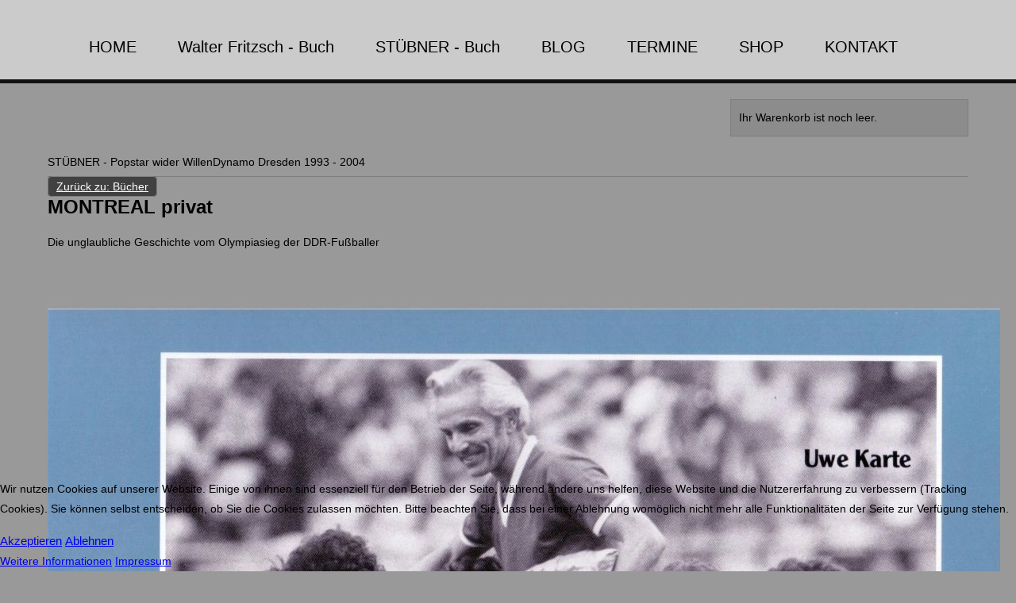

--- FILE ---
content_type: text/html; charset=utf-8
request_url: https://www.uwekarte.de/shop/buecher/montreal-privat-detail.html
body_size: 6450
content:
<!DOCTYPE html PUBLIC "-//W3C//DTD XHTML 1.0 Transitional//EN" "http://www.w3.org/TR/xhtml1/DTD/xhtml1-transitional.dtd">
<html xmlns="http://www.w3.org/1999/xhtml" xml:lang="de-de" lang="de-de" >

<head>
<script type="text/javascript">  (function(){    function blockCookies(disableCookies, disableLocal, disableSession){    if(disableCookies == 1){    if(!document.__defineGetter__){    Object.defineProperty(document, 'cookie',{    get: function(){ return ''; },    set: function(){ return true;}    });    }else{    var oldSetter = document.__lookupSetter__('cookie');    if(oldSetter) {    Object.defineProperty(document, 'cookie', {    get: function(){ return ''; },    set: function(v){    if(v.match(/reDimCookieHint\=/) || v.match(/7f4f0ee1bf4e7f3b87cc3f453b2affdd\=/)) {    oldSetter.call(document, v);    }    return true;    }    });    }    }    var cookies = document.cookie.split(';');    for (var i = 0; i < cookies.length; i++) {    var cookie = cookies[i];    var pos = cookie.indexOf('=');    var name = '';    if(pos > -1){    name = cookie.substr(0, pos);    }else{    name = cookie;    }    if(name.match(/reDimCookieHint/)) {    document.cookie = name + '=; expires=Thu, 01 Jan 1970 00:00:00 GMT';    }    }    }    if(disableLocal == 1){    window.localStorage.clear();    window.localStorage.__proto__ = Object.create(window.Storage.prototype);    window.localStorage.__proto__.setItem = function(){ return undefined; };    }    if(disableSession == 1){    window.sessionStorage.clear();    window.sessionStorage.__proto__ = Object.create(window.Storage.prototype);    window.sessionStorage.__proto__.setItem = function(){ return undefined; };    }    }    blockCookies(1,1,1);    }());    </script>


<!-- Global site tag (gtag.js) - Google Analytics -->
<script async src="https://www.googletagmanager.com/gtag/js?id=UA-34623271-2"></script>
<script>
  window.dataLayer = window.dataLayer || [];
  function gtag(){dataLayer.push(arguments);}
  gtag('js', new Date());
  gtag('config', 'UA-34623271-2');
</script>
<meta charset="utf-8">
	<meta name="title" content="MONTREAL privat">
	<meta name="viewport" content="width=device-width, initial-scale=1.0">
	<meta name="description" content="MONTREAL privat Bücher Die unglaubliche Geschichte vom Olympiasieg der DDR-Fußballer">
	<meta name="generator" content="Joomla! - Open Source Content Management">
	<title>Bücher: MONTREAL privat</title>
	<link href="https://www.uwekarte.de/shop/buecher/montreal-privat-detail.html" rel="canonical">
	<link href="/favicon.ico" rel="icon" type="image/vnd.microsoft.icon">
<link href="/media/vendor/chosen/css/chosen.css?1.8.7" rel="stylesheet">
	<link href="/media/vendor/joomla-custom-elements/css/joomla-alert.min.css?0.4.1" rel="stylesheet">
	<link href="/plugins/system/cookiehint/css/customized.css?db8a43" rel="stylesheet">
	<link href="/components/com_virtuemart/assets/css/vm-ltr-common.css?vmver=e54e1f3b" rel="stylesheet">
	<link href="/components/com_virtuemart/assets/css/vm-ltr-site.css?vmver=e54e1f3b" rel="stylesheet">
	<link href="/components/com_virtuemart/assets/css/jquery.fancybox-1.3.4.css?vmver=e54e1f3b" rel="stylesheet">
	<link href="https://www.uwekarte.de/templates/dynamobuch2017/css/template.css" rel="stylesheet">
	<link href="https://www.uwekarte.de/templates/dynamobuch2017/css/silver.css" rel="stylesheet">
	<link href="https://www.uwekarte.de/templates/dynamobuch2017/css/custom.css" rel="stylesheet">
	<style>#redim-cookiehint-bottom {position: fixed; z-index: 99999; left: 0px; right: 0px; bottom: 0px; top: auto !important;}</style>
<script src="/media/vendor/jquery/js/jquery.min.js?3.7.1"></script>
	<script src="/media/legacy/js/jquery-noconflict.min.js?504da4"></script>
	<script src="/media/vendor/chosen/js/chosen.jquery.min.js?1.8.7"></script>
	<script src="/media/legacy/js/joomla-chosen.min.js?db8a43"></script>
	<script src="/media/mod_menu/js/menu.min.js?db8a43" type="module"></script>
	<script type="application/json" class="joomla-script-options new">{"joomla.jtext":{"ERROR":"Fehler","MESSAGE":"Nachricht","NOTICE":"Hinweis","WARNING":"Warnung","JCLOSE":"Schließen","JOK":"OK","JOPEN":"Öffnen"},"system.paths":{"root":"","rootFull":"https:\/\/www.uwekarte.de\/","base":"","baseFull":"https:\/\/www.uwekarte.de\/"},"csrf.token":"849633b8a64f1b222eda265c72f89fc7"}</script>
	<script src="/media/system/js/core.min.js?a3d8f8"></script>
	<script src="/media/system/js/messages.min.js?9a4811" type="module"></script>
	<script src="/components/com_virtuemart/assets/js/jquery-ui.min.js?vmver=1.13.2"></script>
	<script src="/components/com_virtuemart/assets/js/jquery.ui.autocomplete.html.js"></script>
	<script src="/components/com_virtuemart/assets/js/jquery.noconflict.js" async></script>
	<script src="/components/com_virtuemart/assets/js/vmsite.js?vmver=e54e1f3b"></script>
	<script src="/components/com_virtuemart/assets/js/vmprices.js?vmver=e54e1f3b"></script>
	<script src="/components/com_virtuemart/assets/js/dynupdate.js?vmver=e54e1f3b"></script>
	<script src="/templates/dynamobuch2017/js/fancybox/jquery.fancybox-1.3.4.2.pack.js?vmver=1.3.4.2"></script>
	<script src="/templates/dynamobuch2017/js/bootstrap.min.js"></script>
	<script src="/templates/dynamobuch2017/js/respond.min.js"></script>
	<script src="/modules/mod_virtuemart_cart/assets/js/update_cart.js?vmver=e54e1f3b"></script>
	<script>
		jQuery(document).ready(function (){
			jQuery('.advancedSelect').jchosen({"disable_search_threshold":10,"search_contains":true,"allow_single_deselect":true,"placeholder_text_multiple":"Werte eingeben oder ausw\u00e4hlen","placeholder_text_single":"Wert ausw\u00e4hlen","no_results_text":"Keine passenden Ergebnisse gefunden."});
		});
	</script>
	<script>//<![CDATA[ 
if (typeof Virtuemart === "undefined"){
	var Virtuemart = {};}
var vmSiteurl = 'https://www.uwekarte.de/' ;
Virtuemart.vmSiteurl = vmSiteurl;
var vmLang = '&lang=de';
Virtuemart.vmLang = vmLang; 
var vmLangTag = 'de';
Virtuemart.vmLangTag = vmLangTag;
var Itemid = '&Itemid=828';
Virtuemart.addtocart_popup = "1" ; 
var vmCartError = Virtuemart.vmCartError = "Beim Aktualisieren Ihres Warenkorbes ist ein Fehler aufgetreten.";
var usefancy = true; //]]>
</script>

<link href="https://fonts.googleapis.com/css?family=Open+Sans:300,400,700" rel="stylesheet" type="text/css" />
</head>
<body class="font1">
<div class="header">
<div class="header-inner">
<!-- <div class="logo"> 
<img src="/templates/dynamobuch2017/images/logo.png" alt="Uwe Karte" />
</div> -->
<div class="navigation">
<button class="btn-navbar" data-toggle="collapse" data-target=".nav-collapse">
<span class="icon-bar"></span>
<span class="icon-bar"></span>
<span class="icon-bar"></span>
</button>
<div class="navbar nav-collapse collapse">
<ul class="mod-menu mod-list nav ">
<li class="nav-item item-435 default"><a href="/" >HOME</a></li><li class="nav-item item-1208"><a href="/walter-fritzsch-buch.html" >Walter Fritzsch - Buch</a></li><li class="nav-item item-810"><a href="/projekt-stuebner-buch.html" >STÜBNER - Buch</a></li><li class="nav-item item-482"><a href="/blog.html" >BLOG</a></li><li class="nav-item item-846"><a href="/termine.html" >TERMINE</a></li><li class="nav-item item-732 active deeper parent"><a href="/shop.html" >SHOP</a><ul class="mod-menu__sub list-unstyled small"><li class="nav-item item-828 current active"><a href="/shop/buecher.html" aria-current="location">Bücher</a></li><li class="nav-item item-829"><a href="/shop/dvd.html" >DVD's</a></li></ul></li><li class="nav-item item-733"><a href="/kontakt.html" >KONTAKT</a></li></ul>

</div>
</div>
</div>
</div>
<div class="header-spacer"></div>
<div class="spacer"></div>
<div class="main">
<div class="container">
<div class="left-left sidebar">

<!-- Virtuemart 2 Ajax Card -->
<div class="vmCartModule " id="vmCartModule">

	<div class="total" style="float: right;">
			</div>

<div class="total_products">Ihr Warenkorb ist noch leer.</div>
<div class="show_cart">
	</div>
<div style="clear:both;"></div>
<div class="payments-signin-button" ></div><noscript>
bitte warten</noscript>
</div>


</div>
<div class="main-left">
<div class="mainbody">
<div id="system-message-container" aria-live="polite"></div>


<div class="product-container productdetails-view productdetails">

			<div class="product-neighbours">
		<a href="/shop/buecher/stuebner-popstar-wider-willen-detail.html" rel="prev" class="previous-page" data-dynamic-update="1">STÜBNER - Popstar wider Willen</a><a href="/shop/buecher/dynamo-dresden-1993-2004-detail.html" rel="next" class="next-page" data-dynamic-update="1">Dynamo Dresden 1993 - 2004</a>		<div class="clear"></div>
		</div>
	
		<div class="back-to-category">
		<a href="/shop/buecher.html" class="product-details" title="Bücher">Zurück zu: Bücher</a>
	</div>

		<h1>MONTREAL privat</h1>
	
	
	
	
			<div class="product-short-description">
		Die unglaubliche Geschichte vom Olympiasieg der DDR-Fußballer		</div>
	
	<div class="vm-product-container">
	<div class="vm-product-media-container">
		<div class="main-image">
			<a title="Montreal privat" rel='vm-additional-images' href="https://www.uwekarte.de/images/virtuemart/product/Montreal_privat_Cover.webp"><img  loading="lazy"  src="/images/virtuemart/product/Montreal_privat_Cover.webp"  alt="Montreal privat"  width="1200"  height="1000"  /></a><span class="vm-img-desc">Montreal privat</span>			<div class="clear"></div>
		</div>
			</div>

	<div class="vm-product-details-container">
		<div class="spacer-buy-area">

		
		<div class="product-price" id="productPrice2" data-vm="product-prices">
	<div class="PricesalesPrice vm-display vm-price-value"><span class="vm-price-desc">Verkaufspreis </span><span class="PricesalesPrice">19,90 €</span></div></div> <div class="clear"></div>	<div class="addtocart-area vmprodid2">
		<form method="post" class="product js-recalculate" action="/shop.html" autocomplete="off" >
			<div class="vm-customfields-wrap">
							</div>			
				  <div class="addtocart-bar">
	            <!-- <label for="quantity2" class="quantity_box">Menge: </label> -->
            <span class="quantity-box">
				<input type="text" class="quantity-input js-recalculate" name="quantity[]"
                       data-errStr="Sie können dieses Produkt nur in Vielfachen von %1$s Stück kaufen!"
                       value="1" data-init="1" data-step="1"  />
			</span>
							<span class="quantity-controls js-recalculate">
					<input type="button" class="quantity-controls quantity-plus"/>
					<input type="button" class="quantity-controls quantity-minus"/>
				</span>
			<span class="addtocart-button">
				<input type="submit" name="addtocart" class="addtocart-button" value="In den Warenkorb" title="In den Warenkorb" />                </span>             <input type="hidden" name="virtuemart_product_id[]" value="2"/>
			<noscript><input type="hidden" name="task" value="add"/></noscript> 
    </div>			<input type="hidden" name="option" value="com_virtuemart"/>
			<input type="hidden" name="view" value="cart"/>
			<input type="hidden" name="virtuemart_product_id[]" value="2"/>
			<input type="hidden" name="pname" value="MONTREAL privat"/>
			<input type="hidden" name="pid" value="2"/>
			<input type="hidden" name="Itemid" value="828"/>		</form>

	</div>


		
		</div>
	</div>
	<div class="clear"></div>


	</div>

			<div class="product-description" >
		<span class="title">Beschreibung</span>
	<p>Kommen Sie mit auf eine Zeitreise nach Kanada ins Jahr 1976! Sie werden erfahren, wie 17 Fußballer aus der DDR den Sommer ihres Lebens verbringen. Warum sie nach ihrem ersten Auftritt gleich wieder nach Hause geschickt werden sollen. Wie den vermeintlichen Versagern aber plötzlich Flügel wachsen und sie zu Helden werden.</p>
<p>Illustriert ist diese Zeitreise mit den Privatfotos der Spieler. Die Schnappschüsse bieten einmalige Einblicke, zeigen den Alltag sowie die Bedingungen im Olympischen Dorf und erstrecken sich bis zur Auszeichnungsreise im Sommer 1977 nach Kuba.</p>
<p>Inhaltlich wird der Turnierverlauf beschrieben, gewürzt mit Anekdoten und Episoden. Historische Zusammenhänge und Probleme versucht das Buch einzuordnen: Welche Rolle spielte Trainer Georg Buschner? Warum war der Generalsektretär der DDR-Fußballer in Montreal als Kampfrichter im Kanu eingesetzt? Was war damals los im DDR-Fußball?</p>		</div>
	
	

<script type="application/ld+json">
{
  "@context": "http://schema.org/",
  "@type": "Product",
  "name": "MONTREAL privat",
  "description":"MONTREAL privat Bücher Die unglaubliche Geschichte vom Olympiasieg der DDR-Fußballer",
  "productID":"Montreal_privat",
  "sku": "Montreal_privat",
  "mpn": "03",
  "image": [
    "https://www.uwekarte.de/images/virtuemart/product/Montreal_privat_Cover.webp"  ],
  "offers": {
    "@type": "Offer",
    "priceCurrency": "EUR",
    "availability": "InStock",
    "price": "19.9",
    "url": "https://www.uwekarte.de/shop/buecher/montreal-privat-detail.html"

  }
}
</script><script   id="updateChosen-js" type="text/javascript" >//<![CDATA[ 
if (typeof Virtuemart === "undefined")
	var Virtuemart = {};
	Virtuemart.updateChosenDropdownLayout = function() {
		var vm2string = {editImage: 'edit image',select_all_text: 'Alle auswählen',select_some_options_text: 'Verfügbar für alle', width: '100%'};
		jQuery("select.vm-chzn-select").chosen({enable_select_all: true,select_all_text : vm2string.select_all_text,select_some_options_text:vm2string.select_some_options_text,disable_search_threshold: 5, width:vm2string.width});
		//console.log("updateChosenDropdownLayout");
	}
	jQuery(document).ready( function() {
		Virtuemart.updateChosenDropdownLayout($);
	}); //]]>
</script><script   id="updDynamicListeners-js" type="text/javascript" >//<![CDATA[ 
jQuery(document).ready(function() { // GALT: Start listening for dynamic content update.
	// If template is aware of dynamic update and provided a variable let's
	// set-up the event listeners.
	if (typeof Virtuemart.containerSelector === 'undefined') { Virtuemart.containerSelector = '.productdetails-view'; }
	if (typeof Virtuemart.container === 'undefined') { Virtuemart.container = jQuery(Virtuemart.containerSelector); }
	if (Virtuemart.container){
		Virtuemart.updateDynamicUpdateListeners();
	}
	
}); //]]>
</script><script   id="ready.vmprices-js" type="text/javascript" >//<![CDATA[ 
jQuery(document).ready(function($) {

		Virtuemart.product($("form.product"));
}); //]]>
</script><script   id="popups-js" type="text/javascript" >//<![CDATA[ 
jQuery(document).ready(function($) {
		
		$('a.ask-a-question, a.printModal, a.recommened-to-friend, a.manuModal').click(function(event){
		  event.preventDefault();
		  $.fancybox({
			href: $(this).attr('href'),
			type: 'iframe',
			height: 550
			});
		  });
		
	}); //]]>
</script><script   id="imagepopup-js" type="text/javascript" >//<![CDATA[ 
jQuery(document).ready(function() {
	Virtuemart.updateImageEventListeners()
});
Virtuemart.updateImageEventListeners = function() {
	jQuery("a[rel=vm-additional-images]").fancybox({
		"titlePosition" 	: "inside",
		"transitionIn"	:	"elastic",
		"transitionOut"	:	"elastic"
	});
	jQuery(".additional-images a.product-image.image-0").removeAttr("rel");
	jQuery(".additional-images img.product-image").click(function() {
		jQuery(".additional-images a.product-image").attr("rel","vm-additional-images" );
		jQuery(this).parent().children("a.product-image").removeAttr("rel");
		var src = jQuery(this).parent().children("a.product-image").attr("href");
		jQuery(".main-image img").attr("src",src);
		jQuery(".main-image img").attr("alt",this.alt );
		jQuery(".main-image a").attr("href",src );
		jQuery(".main-image a").attr("title",this.alt );
		jQuery(".main-image .vm-img-desc").html(this.alt);
		}); 
	} //]]>
</script><script   id="vmPreloader-js" type="text/javascript" >//<![CDATA[ 
jQuery(document).ready(function($) {
	Virtuemart.stopVmLoading();
	var msg = '';
	$('a[data-dynamic-update="1"]').off('click', Virtuemart.startVmLoading).on('click', {msg:msg}, Virtuemart.startVmLoading);
	$('[data-dynamic-update="1"]').off('change', Virtuemart.startVmLoading).on('change', {msg:msg}, Virtuemart.startVmLoading);
}); //]]>
</script></div>
</div>
</div>
</div>
</div>
<div class="copyright">
<div class="container">
<div class="copy">
	Copyright &copy; 2026 Uwe Karte | <a href="/impressum.html" title="Impressum">Impressum</a> | <a href="/datenschutz.html" title="Datenschutz">Datenschutz</a><br /> Design, Programmierung und Hosting by <a href="https://www.4sax.net/" target="_blank" title="Design, Programmierung und Hosting by www.4sax.net">www.4sax.net</a></p>
</div>
</div>
</div>
<script type="text/javascript">

var _gaq = _gaq || [];
_gaq.push(['_setAccount', 'UA-34623271-1']);
_gaq.push(['_gat._anonymizeIp']);
_gaq.push(['_trackPageview']);

(function() {
  var ga = document.createElement('script'); ga.type = 'text/javascript'; ga.async = true;
  ga.src = ('https:' == document.location.protocol ? 'https://ssl' : 'http://www') + '.google-analytics.com/ga.js';
  var s = document.getElementsByTagName('script')[0]; s.parentNode.insertBefore(ga, s);
})();

</script>

<script type="text/javascript" src="/templates/dynamobuch2017/js/affix.js"></script>

<div id="redim-cookiehint-bottom">   <div id="redim-cookiehint">     <div class="cookiecontent">   <p>Wir nutzen Cookies auf unserer Website. Einige von ihnen sind essenziell für den Betrieb der Seite, während andere uns helfen, diese Website und die Nutzererfahrung zu verbessern (Tracking Cookies). Sie können selbst entscheiden, ob Sie die Cookies zulassen möchten. Bitte beachten Sie, dass bei einer Ablehnung womöglich nicht mehr alle Funktionalitäten der Seite zur Verfügung stehen.</p>    </div>     <div class="cookiebuttons">        <a id="cookiehintsubmit" onclick="return cookiehintsubmit(this);" href="https://www.uwekarte.de/shop/buecher/montreal-privat-detail.html?rCH=2"         class="btn">Akzeptieren</a>           <a id="cookiehintsubmitno" onclick="return cookiehintsubmitno(this);" href="https://www.uwekarte.de/shop/buecher/montreal-privat-detail.html?rCH=-2"           class="btn">Ablehnen</a>          <div class="text-center" id="cookiehintinfo">                <a target="_self" href="https://www.uwekarte.de/datenschutz.html">Weitere Informationen</a>                                <a target="_self" href="https://www.uwekarte.de/impressum.html">Impressum</a>            </div>      </div>     <div class="clr"></div>   </div> </div>     <script type="text/javascript">        if (!navigator.cookieEnabled) {         document.addEventListener("DOMContentLoaded", function (event) {           document.getElementById('redim-cookiehint-bottom').remove();         });       }        function cookiehintfadeOut(el) {         el.style.opacity = 1;         (function fade() {           if ((el.style.opacity -= .1) < 0) {             el.style.display = "none";           } else {             requestAnimationFrame(fade);           }         })();       }             function cookiehintsubmit(obj) {         document.cookie = 'reDimCookieHint=1; expires=Wed, 27 Jan 2027 23:59:59 GMT;; path=/';         cookiehintfadeOut(document.getElementById('redim-cookiehint-bottom'));         return true;       }        function cookiehintsubmitno(obj) {         document.cookie = 'reDimCookieHint=-1; expires=0; path=/';         cookiehintfadeOut(document.getElementById('redim-cookiehint-bottom'));         return true;       }     </script>     
</body>
</html>

--- FILE ---
content_type: text/css
request_url: https://www.uwekarte.de/templates/dynamobuch2017/css/template.css
body_size: 8682
content:
/***** CSS Document *****/
body { margin: 0px; font-size: 16px; line-height: 25px; background: #999999; }
p { margin: 15px 0px; }
.clearfix { clear: both; }
img { border: none; }
h1, h2, h3, h4, h5 { margin: 0px;}
h1 { font-size: 26px; }
h2 { font-size: 24px; }
h3 { font-size: 22px; }
h4 { font-size: 20px; }
h5 { font-size: 18px; }
input, select, button, .btn, textarea { font-size: 17px; }
@media screen and (min-width:480px){
body { font-size: 14px; }
h1 { font-size: 24px; }
h2 { font-size: 22px; }
h3 { font-size: 20px; }
h4 { font-size: 18px; }
h5 { font-size: 16px; }
input, select, button, .btn, textarea { font-size: 15px; }
}
/***** CSS Document *****/
.font1, .font1 input, .font1 select, .font1 textarea { font-family: Arial; }
.font2, .font2 input, .font2 select, .font2 textarea { font-family: Book Antiqua; }
.font3, .font3 input, .font3 select, .font3 textarea { font-family: Courier New; }
.font4, .font4 input, .font4 select, .font4 textarea { font-family: Georgia; }
.font5, .font5 input, .font5 select, .font5 textarea { font-family: Times New Roman; }
.font6, .font6 input, .font6 select, .font6 textarea { font-family: Verdana; }
/***** CSS Document *****/
.header-spacer { display: none; }
.banner-outer { float: left; width: 100%; padding: 15px 0px; clear: both; }
.banner { float: left; width: 100%; clear: both; }
.top { float: left; width: 100%; padding: 15px 0px 0px 0px; clear: both; }
.maintop, .main, .user, .bottom { clear: both; }
.fullwidth { float: left; width: 100%; clear: both; margin: 0px 0px 20px 0px; }
.map { float: left; width: 100%; clear: both; }
.mainbottom { float: left; width: 100%; padding: 15px 0px 0px 0px; clear: both; }
.footer { float: left; width: 100%; padding: 15px 0px 0px 0px; clear: both; }
.copyright { padding: 10px 0px; clear: both; }
@media screen and (min-width:480px){
.header { height: 100px; transition: height 0.3s ease; -webkit-transition: height 0.3s ease; -moz-transition: height 0.3s ease; -o-transition: height 0.3s ease; }
.header-outer { height: 100px; }
}
@media screen and (min-width:1024px){
.header { position: fixed; width: 100%; z-index: 99; }
.header-spacer { display: block; height: 105px; }
.header-outer { position: absolute; width: 100%; z-index: 99; }
.header.affix { height: 80px; transition: height 0.3s ease; -webkit-transition: height 0.3s ease; -moz-transition: height 0.3s ease; -o-transition: height 0.3s ease; }
.copyright { padding: 25px 0px; min-width: 990px; }
}
/***** CSS Document *****/
.container { padding: 0px 15px; }
@media screen and (min-width:720px){
.container { width: 700px; padding: 0px 10px; margin: 0 auto; }
}
@media screen and (min-width:1024px){
.header-inner { width: 970px; padding: 0px 10px; margin: 0 auto; }
.container { width: 970px; }
}
@media screen and (min-width:1280px){
.header-inner, .container { width: 1160px; }
}
/***** CSS Document *****/
.logo img { width: 100%; }
.logo { max-width: 280px; margin: 0 auto; padding: 10px 15px; }
.copy { text-align: center; }
.spacer { height: 20px; clear: both; }
@media screen and (min-width:480px){
.logo img { width: auto; height: 80px; }
.logo { float: left; max-width: none; padding: 10px 0px 10px 15px; }
}
@media screen and (min-width:1024px){
.logo { padding: 10px 0px; transition: padding 0.3s ease; -webkit-transition: padding 0.3s ease; -moz-transition: padding 0.3s ease; -o-transition: height 0.3s ease; }
.logo.affix { padding: 0px; transition: padding 0.3s ease; -webkit-transition: padding 0.3s ease; -moz-transition: padding 0.3s ease; -o-transition: height 0.3s ease; }
}
/***** CSS Document *****/
.main-right, .main-left, .main-left-right, .right-right, .left-left, .left-left-right, .right-left-right { clear: both; }
@media screen and (min-width:720px){
.main-right { float: left; clear: none; width: 480px; }
.main-left { float: right; clear: none; width: 480px; }
.main-left-right { float: left; clear: none; width: 260px; margin: 0px 0px 0px 20px; }
.right-right { float: right; clear: none; width: 200px; }
.left-left { float: left; clear: none; width: 200px; }
.left-left-right { float: left; clear: none; width: 200px; }
.right-left-right { float: right; clear: none; width: 200px; }
}
@media screen and (min-width:1024px){
.main-right { float: left; width: 700px; }
.main-left { float: right; width: 700px; }
.main-left-right { float: left; width: 530px; margin: 0px 0px 0px 20px; }
.right-right { float: right; width: 250px; }
.left-left { float: left; width: 250px; }
.left-left-right { float: left; width: 200px; }
.right-left-right { float: right; width: 200px; }
}
@media screen and (min-width:1280px){
.main-right { float: left; width: 840px; }
.main-left { float: right; width: 840px; }
.main-left-right { float: left; width: 620px; margin: 0px 0px 0px 20px; }
.right-right { float: right; width: 300px; }
.left-left { float: left; width: 300px; }
.left-left-right { float: left; width: 250px; }
.right-left-right { float: right; width: 250px; }
}
/***** CSS Document *****/
.navigation { height: 35px; padding: 5px 0px; }
.navbar { clear: both; margin: 4px 0px 0px 0px; position: relative; z-index: 999999; }
.navbar .mod-menu a, .navbar .mod-menu .nav-header, .navbar .mod-menu .separator { cursor: pointer; font-size: 16px; display: block; padding: 3px 15px; }
.navbar .mod-menu li img { height: 12px; width: 12px; margin: 0px 5px 0px 0px; }
@media screen and (min-width:480px){
.navigation { height: auto; padding: 0px; }
.navbar { margin: 0px; }
}
@media screen and (min-width:1024px){
.navigation { float: right; margin: 31px 0px 0px 0px; transition: margin 0.3s ease; -webkit-transition: margin 0.3s ease; -moz-transition: margin 0.3s ease; -o-transition: margin 0.3s ease; }
.navigation.affix { margin: 21px 0px 0px 0px; transition: margin 0.3s ease; -webkit-transition: margin 0.3s ease; -moz-transition: margin 0.3s ease; -o-transition: margin 0.3s ease; }
.navbar { clear: none; z-index: auto; }
.navbar .mod-menu a, .navbar .mod-menu .nav-header, .navbar .mod-menu .separator { font-size: 15px; padding: 0px; }
.navbar .mod-menu li { float: left; line-height: 2.8; position: relative; margin: 0px 0px 0px 20px; }
.navbar .mod-menu li.active a { }
.navbar .mod-menu a:hover { }
.navbar .mod-menu li img { height: 20px; width: 20px; margin: 0px 5px -4px 0px; }
.navbar .mod-menu ul { width: 200px; left: -999em; position: absolute; z-index: 99; padding: 5px 0px; }
.navbar .mod-menu ul li { width: 180px; padding: 2px 10px; line-height: 1.8; position: relative;  margin: 0px; }
.navbar .mod-menu li:hover ul { left: -10px; transition: left 0.4s ease; -webkit-transition: left 0.4s ease; -moz-transition: left 0.4s ease; -o-transition: left 0.4s ease; }
.navbar .mod-menu li li:hover { }
.navbar .mod-menu li.active li a { background: none !important; }
.navbar .mod-menu li li img { height: 11px; width: 11px; margin: 0px 5px 0px 0px; }
.navbar .mod-menu ul ul { margin: -2.5em 0 0 12.6em; position: absolute; z-index: 99; height: auto; }
.navbar .mod-menu li li li:hover { }
.navbar .mod-menu li li li img { height: 11px; width: 11px; margin: 0px 5px 0px 0px; }
.navbar .mod-menu li:hover ul ul, .navbar .mod-menu li:hover ul ul ul { left: -999em; }
.navbar .mod-menu li li:hover ul, .navbar .mod-menu li li li:hover ul { left: auto; }
}
@media screen and (min-width:1280px){
.navbar .mod-menu li { margin: 0px 0px 0px 52px; }
}
/***** CSS Document *****/
.collapse { display: none; }
.collapse.in { display: block; }
.collapsing { height: 0; overflow: hidden; transition: height 0.3s ease; -webkit-transition: height 0.3s ease; -moz-transition: height 0.3s ease; -o-transition: height 0.3s ease; }
.btn-navbar { padding: 4px 0px; margin: 0px 0px 0px 15px; border-radius: 7px; background: none; border: none; }
.btn-navbar .icon-bar { display: block; width: 30px; height: 5px; border-radius: 1px; }
.btn-navbar .icon-bar+.icon-bar { margin: 5px 0px 0px 0px; }
@media (min-width:480px){
.btn-navbar { float: right; margin: 32px 15px 0px 0px; }
}
@media (min-width:1024px){
.nav-collapse.collapse { display: block!IMPORTANT; }
.btn-navbar { display: none; }
}
/***** CSS Document *****/
.main-right .mainbody .items-leading, .main-left .mainbody .items-leading, .main-right .mainbody .cols-1 .column-1, .main-left .mainbody .cols-1 .column-1, .main-right .mainbody .cols-2 .column-1, .main-left .mainbody .cols-2 .column-1, .main-right .mainbody .cols-2 .column-2, .main-left .mainbody .cols-2 .column-2, .main-right .mainbody .cols-3 .column-1, .main-left .mainbody .cols-3 .column-1, .main-right .mainbody .cols-3 .column-2, .main-left .mainbody .cols-3 .column-2, .main-right .mainbody .cols-3 .column-3, .main-left .mainbody .cols-3 .column-3, .main-right .mainbody .cols-4 .column-1, .main-left .mainbody .cols-4 .column-1, .main-right .mainbody .cols-4 .column-2, .main-left .mainbody .cols-4 .column-2, .main-right .mainbody .cols-4 .column-3, .main-left .mainbody .cols-4 .column-3, .main-right .mainbody .cols-4 .column-4, .main-left .mainbody .cols-4 .column-4, .main-left-right .mainbody .items-leading, .main-left-right .mainbody .cols-1 .column-1, .main-left-right .mainbody .cols-2 .column-1, .main-left-right .mainbody .cols-2 .column-2, .main-left-right .mainbody .cols-3 .column-1, .main-left-right .mainbody .cols-3 .column-2, .main-left-right .mainbody .cols-3 .column-3, .main-full .mainbody .items-leading, .main-full .mainbody .cols-1 .column-1, .main-full .mainbody .cols-2 .column-1, .main-full .mainbody .cols-2 .column-2, .main-full .mainbody .cols-3 .column-1, .main-full .mainbody .cols-3 .column-2, .main-full .mainbody .cols-3 .column-3, .main-full .mainbody .cols-4 .column-1, .main-full .mainbody .cols-4 .column-2, .main-full .mainbody .cols-4 .column-3, .main-full .mainbody .cols-4 .column-4, .main-full .mainbody .cols-5 .column-1, .main-full .mainbody .cols-5 .column-2, .main-full .mainbody .cols-5 .column-3, .main-full .mainbody .cols-5 .column-4, .main-full .mainbody .cols-5 .column-5 { float: left; width: 100%; }
@media screen and (min-width:720px){
.main-right .mainbody .items-leading, .main-left .mainbody .items-leading { float: left; width: 480px; }
.main-right .mainbody .cols-1 .column-1, .main-left .mainbody .cols-1 .column-1 { float: left; width: 480px; }
.main-right .mainbody .cols-2 .column-1, .main-left .mainbody .cols-2 .column-1 { float: left; width: 232px; }
.main-right .mainbody .cols-2 .column-2, .main-left .mainbody .cols-2 .column-2 { float: right; width: 232px; }
.main-right .mainbody .cols-3 .column-1, .main-left .mainbody .cols-3 .column-1 { float: left; width: 150px; }
.main-right .mainbody .cols-3 .column-2, .main-left .mainbody .cols-3 .column-2 { float: left; width: 150px; margin: 0px 0px 0px 15px; }
.main-right .mainbody .cols-3 .column-3, .main-left .mainbody .cols-3 .column-3 { float: right; width: 150px; }
.main-full .mainbody .items-leading { float: left; width: 700px; }
.main-full .mainbody .cols-1 .column-1 { float: left; width: 700px; }
.main-full .mainbody .cols-2 .column-1 { float: left; width: 342px; }
.main-full .mainbody .cols-2 .column-2 { float: right; width: 342px; }
.main-full .mainbody .cols-3 .column-1 { float: left; width: 224px; }
.main-full .mainbody .cols-3 .column-2 { float: left; width: 224px; margin: 0px 0px 0px 14px; }
.main-full .mainbody .cols-3 .column-3 { float: right; width: 224px; }
.main-full .mainbody .cols-4 .column-1 { float: left; width: 163px; }
.main-full .mainbody .cols-4 .column-2 { float: left; width: 163px; margin: 0px 0px 0px 16px; }
.main-full .mainbody .cols-4 .column-3 { float: left; width: 163px; margin: 0px 0px 0px 16px; }
.main-full .mainbody .cols-4 .column-4 { float: right; width: 163px; }
.main-full .mainbody .cols-5 .column-1 { float: left; width: 128px; }
.main-full .mainbody .cols-5 .column-2 { float: left; width: 128px; margin: 0px 0px 0px 15px; }
.main-full .mainbody .cols-5 .column-3 { float: left; width: 128px; margin: 0px 0px 0px 15px; }
.main-full .mainbody .cols-5 .column-4 { float: left; width: 128px; margin: 0px 0px 0px 15px; }
.main-full .mainbody .cols-5 .column-5 { float: right; width: 128px; }
}
@media screen and (min-width:1024px){
.main-right .mainbody .items-leading, .main-left .mainbody .items-leading { float: left; width: 700px; }
.main-right .mainbody .cols-1 .column-1, .main-left .mainbody .cols-1 .column-1 { float: left; width: 700px; }
.main-right .mainbody .cols-2 .column-1, .main-left .mainbody .cols-2 .column-1 { float: left; width: 340px; }
.main-right .mainbody .cols-2 .column-2, .main-left .mainbody .cols-2 .column-2 { float: right; width: 340px; }
.main-right .mainbody .cols-3 .column-1, .main-left .mainbody .cols-3 .column-1 { float: left; width: 220px; }
.main-right .mainbody .cols-3 .column-2, .main-left .mainbody .cols-3 .column-2 { float: left; width: 220px; margin: 0px 0px 0px 20px; }
.main-right .mainbody .cols-3 .column-3, .main-left .mainbody .cols-3 .column-3 { float: right; width: 220px; }
.main-right .mainbody .cols-4 .column-1, .main-left .mainbody .cols-4 .column-1 { float: left; width: 160px; }
.main-right .mainbody .cols-4 .column-2, .main-left .mainbody .cols-4 .column-2 { float: left; width: 160px; margin: 0px 0px 0px 20px; }
.main-right .mainbody .cols-4 .column-3, .main-left .mainbody .cols-4 .column-3 { float: left; width: 160px; margin: 0px 0px 0px 20px; }
.main-right .mainbody .cols-4 .column-4, .main-left .mainbody .cols-4 .column-4 { float: right; width: 160px; }
.main-left-right .mainbody .items-leading { float: left; width: 530px; }
.main-left-right .mainbody .cols-1 .column-1 { float: left; width: 530px; }
.main-left-right .mainbody .cols-2 .column-1 { float: left; width: 255px; }
.main-left-right .mainbody .cols-2 .column-2 { float: right; width: 255px; }
.main-left-right .mainbody .cols-3 .column-1 { float: left; width: 164px; }
.main-left-right .mainbody .cols-3 .column-2 { float: left; width: 164px; margin: 0px 0px 0px 19px; }
.main-left-right .mainbody .cols-3 .column-3 { float: right; width: 164px; }
.main-full .mainbody .items-leading { float: left; width: 970px; }
.main-full .mainbody .cols-1 .column-1 { float: left; width: 970px; }
.main-full .mainbody .cols-2 .column-1 { float: left; width: 475px; }
.main-full .mainbody .cols-2 .column-2 { float: right; width: 475px; }
.main-full .mainbody .cols-3 .column-1 { float: left; width: 310px; }
.main-full .mainbody .cols-3 .column-2 { float: left; width: 310px; margin: 0px 0px 0px 20px; }
.main-full .mainbody .cols-3 .column-3 { float: right; width: 310px; }
.main-full .mainbody .cols-4 .column-1 { float: left; width: 229px; }
.main-full .mainbody .cols-4 .column-2 { float: left; width: 229px; margin: 0px 0px 0px 18px; }
.main-full .mainbody .cols-4 .column-3 { float: left; width: 229px; margin: 0px 0px 0px 18px; }
.main-full .mainbody .cols-4 .column-4 { float: right; width: 229px; }
.main-full .mainbody .cols-5 .column-1 { float: left; width: 178px; }
.main-full .mainbody .cols-5 .column-2 { float: left; width: 178px; margin: 0px 0px 0px 20px; }
.main-full .mainbody .cols-5 .column-3 { float: left; width: 178px; margin: 0px 0px 0px 20px; }
.main-full .mainbody .cols-5 .column-4 { float: left; width: 178px; margin: 0px 0px 0px 20px; }
.main-full .mainbody .cols-5 .column-5 { float: right; width: 178px; }
}
@media screen and (min-width:1280px){
.main-right .mainbody .items-leading, .main-left .mainbody .items-leading { float: left; width: 840px; }
.main-right .mainbody .cols-1 .column-1, .main-left .mainbody .cols-1 .column-1 { float: left; width: 840px; }
.main-right .mainbody .cols-2 .column-1, .main-left .mainbody .cols-2 .column-1 { float: left; width: 410px; }
.main-right .mainbody .cols-2 .column-2, .main-left .mainbody .cols-2 .column-2 { float: right; width: 410px; }
.main-right .mainbody .cols-3 .column-1, .main-left .mainbody .cols-3 .column-1 { float: left; width: 266px; }
.main-right .mainbody .cols-3 .column-2, .main-left .mainbody .cols-3 .column-2 { float: left; width: 266px; margin: 0px 0px 0px 21px; }
.main-right .mainbody .cols-3 .column-3, .main-left .mainbody .cols-3 .column-3 { float: right; width: 266px; }
.main-right .mainbody .cols-4 .column-1, .main-left .mainbody .cols-4 .column-1 { float: left; width: 195px; }
.main-right .mainbody .cols-4 .column-2, .main-left .mainbody .cols-4 .column-2 { float: left; width: 195px; margin: 0px 0px 0px 20px; }
.main-right .mainbody .cols-4 .column-3, .main-left .mainbody .cols-4 .column-3 { float: left; width: 195px; margin: 0px 0px 0px 20px; }
.main-right .mainbody .cols-4 .column-4, .main-left .mainbody .cols-4 .column-4 { float: right; width: 195px; }
.main-left-right .mainbody .items-leading { float: left; width: 620px; }
.main-left-right .mainbody .cols-1 .column-1 { float: left; width: 620px; }
.main-left-right .mainbody .cols-2 .column-1 { float: left; width: 300px; }
.main-left-right .mainbody .cols-2 .column-2 { float: right; width: 300px; }
.main-left-right .mainbody .cols-3 .column-1 { float: left; width: 194px; }
.main-left-right .mainbody .cols-3 .column-2 { float: left; width: 194px; margin: 0px 0px 0px 19px; }
.main-left-right .mainbody .cols-3 .column-3 { float: right; width: 194px; }
.main-full .mainbody .items-leading { float: left; width: 1160px; }
.main-full .mainbody .cols-1 .column-1 { float: left; width: 1160px; }
.main-full .mainbody .cols-2 .column-1 { float: left; width: 570px; }
.main-full .mainbody .cols-2 .column-2 { float: right; width: 570px; }
.main-full .mainbody .cols-3 .column-1 { float: left; width: 374px; }
.main-full .mainbody .cols-3 .column-2 { float: left; width: 374px; margin: 0px 0px 0px 19px; }
.main-full .mainbody .cols-3 .column-3 { float: right; width: 374px; }
.main-full .mainbody .cols-4 .column-1 { float: left; width: 275px; }
.main-full .mainbody .cols-4 .column-2 { float: left; width: 275px; margin: 0px 0px 0px 20px; }
.main-full .mainbody .cols-4 .column-3 { float: left; width: 275px; margin: 0px 0px 0px 20px; }
.main-full .mainbody .cols-4 .column-4 { float: right; width: 275px; }
.main-full .mainbody .cols-5 .column-1 { float: left; width: 216px; }
.main-full .mainbody .cols-5 .column-2 { float: left; width: 216px; margin: 0px 0px 0px 20px; }
.main-full .mainbody .cols-5 .column-3 { float: left; width: 216px; margin: 0px 0px 0px 20px; }
.main-full .mainbody .cols-5 .column-4 { float: left; width: 216px; margin: 0px 0px 0px 20px; }
.main-full .mainbody .cols-5 .column-5 { float: right; width: 216px; }
}
/***** CSS Document *****/
.top .cols-1 .column-1, .maintop .cols-1 .column-1, .bottom .cols-1 .column-1, .mainbottom .cols-1 .column-1, .footer .cols-1 .column-1, .top .cols-2 .column-1, .maintop .cols-2 .column-1, .bottom .cols-2 .column-1, .mainbottom .cols-2 .column-1, .footer .cols-2 .column-1, .top .cols-2 .column-2, .maintop .cols-2 .column-2, .bottom .cols-2 .column-2, .mainbottom .cols-2 .column-2, .footer .cols-2 .column-2, .top .cols-3 .column-1, .maintop .cols-3 .column-1, .bottom .cols-3 .column-1, .mainbottom .cols-3 .column-1, .footer .cols-3 .column-1, .top .cols-3 .column-2, .maintop .cols-3 .column-2, .bottom .cols-3 .column-2, .mainbottom .cols-3 .column-2, .footer .cols-3 .column-2, .top .cols-3 .column-3, .maintop .cols-3 .column-3, .bottom .cols-3 .column-3, .mainbottom .cols-3 .column-3, .footer .cols-3 .column-3, .top .cols-4 .column-1, .maintop .cols-4 .column-1, .bottom .cols-4 .column-1, .mainbottom .cols-4 .column-1, .footer .cols-4 .column-1, .top .cols-4 .column-2, .maintop .cols-4 .column-2, .bottom .cols-4 .column-2, .mainbottom .cols-4 .column-2, .footer .cols-4 .column-2, .top .cols-4 .column-3, .maintop .cols-4 .column-3, .bottom .cols-4 .column-3, .mainbottom .cols-4 .column-3, .footer .cols-4 .column-3, .top .cols-4 .column-4, .maintop .cols-4 .column-4, .bottom .cols-4 .column-4, .mainbottom .cols-4 .column-4, .footer .cols-4 .column-4, .top .cols-5 .column-1, .maintop .cols-5 .column-1, .bottom .cols-5 .column-1, .mainbottom .cols-5 .column-1, .footer .cols-5 .column-1, .top .cols-5 .column-2, .maintop .cols-5 .column-2, .bottom .cols-5 .column-2, .mainbottom .cols-5 .column-2, .footer .cols-5 .column-2, .top .cols-5 .column-3, .maintop .cols-5 .column-3, .bottom .cols-5 .column-3, .mainbottom .cols-5 .column-3, .footer .cols-5 .column-3, .top .cols-5 .column-4, .maintop .cols-5 .column-4, .bottom .cols-5 .column-4, .mainbottom .cols-5 .column-4, .footer .cols-5 .column-4, .top .cols-5 .column-5, .maintop .cols-5 .column-5, .bottom .cols-5 .column-5, .mainbottom .cols-5 .column-5, .footer .cols-5 .column-5 { float: left; width: 100%; }
@media screen and (min-width:720px){
.top .cols-1 .column-1, .maintop .cols-1 .column-1, .bottom .cols-1 .column-1, .mainbottom .cols-1 .column-1, .footer .cols-1 .column-1 { float: left; width: 700px; }
.top .cols-2 .column-1, .maintop .cols-2 .column-1, .bottom .cols-2 .column-1, .mainbottom .cols-2 .column-1, .footer .cols-2 .column-1 { float: left; width: 342px; }
.top .cols-2 .column-2, .maintop .cols-2 .column-2, .bottom .cols-2 .column-2, .mainbottom .cols-2 .column-2, .footer .cols-2 .column-2 { float: right; width: 342px; }
.top .cols-3 .column-1, .maintop .cols-3 .column-1, .bottom .cols-3 .column-1, .mainbottom .cols-3 .column-1, .footer .cols-3 .column-1 { float: left; width: 224px; }
.top .cols-3 .column-2, .maintop .cols-3 .column-2, .bottom .cols-3 .column-2, .mainbottom .cols-3 .column-2, .footer .cols-3 .column-2 { float: left; width: 224px; margin: 0px 0px 0px 14px; }
.top .cols-3 .column-3, .maintop .cols-3 .column-3, .bottom .cols-3 .column-3, .mainbottom .cols-3 .column-3, .footer .cols-3 .column-3 { float: right; width: 224px; }
.top .cols-4 .column-1, .maintop .cols-4 .column-1, .bottom .cols-4 .column-1, .mainbottom .cols-4 .column-1, .footer .cols-4 .column-1 { float: left; width: 163px; }
.top .cols-4 .column-2, .maintop .cols-4 .column-2, .bottom .cols-4 .column-2, .mainbottom .cols-4 .column-2, .footer .cols-4 .column-2 { float: left; width: 163px; margin: 0px 0px 0px 16px; }
.top .cols-4 .column-3, .maintop .cols-4 .column-3, .bottom .cols-4 .column-3, .mainbottom .cols-4 .column-3, .footer .cols-4 .column-3 { float: left; width: 163px; margin: 0px 0px 0px 16px; }
.top .cols-4 .column-4, .maintop .cols-4 .column-4, .bottom .cols-4 .column-4, .mainbottom .cols-4 .column-4, .footer .cols-4 .column-4 { float: right; width: 163px; }
.top .cols-5 .column-1, .maintop .cols-5 .column-1, .bottom .cols-5 .column-1, .mainbottom .cols-5 .column-1, .footer .cols-5 .column-1 { float: left; width: 128px; }
.top .cols-5 .column-2, .maintop .cols-5 .column-2, .bottom .cols-5 .column-2, .mainbottom .cols-5 .column-2, .footer .cols-5 .column-2 { float: left; width: 128px; margin: 0px 0px 0px 15px; }
.top .cols-5 .column-3, .maintop .cols-5 .column-3, .bottom .cols-5 .column-3, .mainbottom .cols-5 .column-3, .footer .cols-5 .column-3 { float: left; width: 128px; margin: 0px 0px 0px 15px; }
.top .cols-5 .column-4, .maintop .cols-5 .column-4, .bottom .cols-5 .column-4, .mainbottom .cols-5 .column-4, .footer .cols-5 .column-4 { float: left; width: 128px; margin: 0px 0px 0px 15px; }
.top .cols-5 .column-5, .maintop .cols-5 .column-5, .bottom .cols-5 .column-5, .mainbottom .cols-5 .column-5, .footer .cols-5 .column-5 { float: right; width: 128px; }
}
@media screen and (min-width:1024px){
.top .cols-1 .column-1, .maintop .cols-1 .column-1, .bottom .cols-1 .column-1, .mainbottom .cols-1 .column-1, .footer .cols-1 .column-1 { float: left; width: 970px; }
.top .cols-2 .column-1, .maintop .cols-2 .column-1, .bottom .cols-2 .column-1, .mainbottom .cols-2 .column-1, .footer .cols-2 .column-1 { float: left; width: 475px; }
.top .cols-2 .column-2, .maintop .cols-2 .column-2, .bottom .cols-2 .column-2, .mainbottom .cols-2 .column-2, .footer .cols-2 .column-2 { float: right; width: 475px; }
.top .cols-3 .column-1, .maintop .cols-3 .column-1, .bottom .cols-3 .column-1, .mainbottom .cols-3 .column-1, .footer .cols-3 .column-1 { float: left; width: 310px; }
.top .cols-3 .column-2, .maintop .cols-3 .column-2, .bottom .cols-3 .column-2, .mainbottom .cols-3 .column-2, .footer .cols-3 .column-2 { float: left; width: 310px; margin: 0px 0px 0px 20px; }
.top .cols-3 .column-3, .maintop .cols-3 .column-3, .bottom .cols-3 .column-3, .mainbottom .cols-3 .column-3, .footer .cols-3 .column-3 { float: right; width: 310px; }
.top .cols-4 .column-1, .maintop .cols-4 .column-1, .bottom .cols-4 .column-1, .mainbottom .cols-4 .column-1, .footer .cols-4 .column-1 { float: left; width: 229px; }
.top .cols-4 .column-2, .maintop .cols-4 .column-2, .bottom .cols-4 .column-2, .mainbottom .cols-4 .column-2, .footer .cols-4 .column-2 { float: left; width: 229px; margin: 0px 0px 0px 18px; }
.top .cols-4 .column-3, .maintop .cols-4 .column-3, .bottom .cols-4 .column-3, .mainbottom .cols-4 .column-3, .footer .cols-4 .column-3 { float: left; width: 229px; margin: 0px 0px 0px 18px; }
.top .cols-4 .column-4, .maintop .cols-4 .column-4, .bottom .cols-4 .column-4, .mainbottom .cols-4 .column-4, .footer .cols-4 .column-4 { float: right; width: 229px; }
.top .cols-5 .column-1, .maintop .cols-5 .column-1, .bottom .cols-5 .column-1, .mainbottom .cols-5 .column-1, .footer .cols-5 .column-1 { float: left; width: 178px; }
.top .cols-5 .column-2, .maintop .cols-5 .column-2, .bottom .cols-5 .column-2, .mainbottom .cols-5 .column-2, .footer .cols-5 .column-2 { float: left; width: 178px; margin: 0px 0px 0px 20px; }
.top .cols-5 .column-3, .maintop .cols-5 .column-3, .bottom .cols-5 .column-3, .mainbottom .cols-5 .column-3, .footer .cols-5 .column-3 { float: left; width: 178px; margin: 0px 0px 0px 20px; }
.top .cols-5 .column-4, .maintop .cols-5 .column-4, .bottom .cols-5 .column-4, .mainbottom .cols-5 .column-4, .footer .cols-5 .column-4 { float: left; width: 178px; margin: 0px 0px 0px 20px; }
.top .cols-5 .column-5, .maintop .cols-5 .column-5, .bottom .cols-5 .column-5, .mainbottom .cols-5 .column-5, .footer .cols-5 .column-5 { float: right; width: 178px; }
}
@media screen and (min-width:1280px){
.top .cols-1 .column-1, .maintop .cols-1 .column-1, .bottom .cols-1 .column-1, .mainbottom .cols-1 .column-1, .footer .cols-1 .column-1 { float: left; width: 1160px; }
.top .cols-2 .column-1, .maintop .cols-2 .column-1, .bottom .cols-2 .column-1, .mainbottom .cols-2 .column-1, .footer .cols-2 .column-1 { float: left; width: 570px; }
.top .cols-2 .column-2, .maintop .cols-2 .column-2, .bottom .cols-2 .column-2, .mainbottom .cols-2 .column-2, .footer .cols-2 .column-2 { float: right; width: 570px; }
.top .cols-3 .column-1, .maintop .cols-3 .column-1, .bottom .cols-3 .column-1, .mainbottom .cols-3 .column-1, .footer .cols-3 .column-1 { float: left; width: 374px; }
.top .cols-3 .column-2, .maintop .cols-3 .column-2, .bottom .cols-3 .column-2, .mainbottom .cols-3 .column-2, .footer .cols-3 .column-2 { float: left; width: 374px; margin: 0px 0px 0px 19px; }
.top .cols-3 .column-3, .maintop .cols-3 .column-3, .bottom .cols-3 .column-3, .mainbottom .cols-3 .column-3, .footer .cols-3 .column-3 { float: right; width: 374px; }
.top .cols-4 .column-1, .maintop .cols-4 .column-1, .bottom .cols-4 .column-1, .mainbottom .cols-4 .column-1, .footer .cols-4 .column-1 { float: left; width: 275px; }
.top .cols-4 .column-2, .maintop .cols-4 .column-2, .bottom .cols-4 .column-2, .mainbottom .cols-4 .column-2, .footer .cols-4 .column-2 { float: left; width: 275px; margin: 0px 0px 0px 20px; }
.top .cols-4 .column-3, .maintop .cols-4 .column-3, .bottom .cols-4 .column-3, .mainbottom .cols-4 .column-3, .footer .cols-4 .column-3 { float: left; width: 275px; margin: 0px 0px 0px 20px; }
.top .cols-4 .column-4, .maintop .cols-4 .column-4, .bottom .cols-4 .column-4, .mainbottom .cols-4 .column-4, .footer .cols-4 .column-4 { float: right; width: 275px; }
.top .cols-5 .column-1, .maintop .cols-5 .column-1, .bottom .cols-5 .column-1, .mainbottom .cols-5 .column-1, .footer .cols-5 .column-1 { float: left; width: 216px; }
.top .cols-5 .column-2, .maintop .cols-5 .column-2, .bottom .cols-5 .column-2, .mainbottom .cols-5 .column-2, .footer .cols-5 .column-2 { float: left; width: 216px; margin: 0px 0px 0px 20px; }
.top .cols-5 .column-3, .maintop .cols-5 .column-3, .bottom .cols-5 .column-3, .mainbottom .cols-5 .column-3, .footer .cols-5 .column-3 { float: left; width: 216px; margin: 0px 0px 0px 20px; }
.top .cols-5 .column-4, .maintop .cols-5 .column-4, .bottom .cols-5 .column-4, .mainbottom .cols-5 .column-4, .footer .cols-5 .column-4 { float: left; width: 216px; margin: 0px 0px 0px 20px; }
.top .cols-5 .column-5, .maintop .cols-5 .column-5, .bottom .cols-5 .column-5, .mainbottom .cols-5 .column-5, .footer .cols-5 .column-5 { float: right; width: 216px; }
}
/***** CSS Document *****/
.main-right .user .cols-1 .column-1, .main-left .user .cols-1 .column-1, .main-right .user .cols-2 .column-1, .main-left .user .cols-2 .column-1, .main-right .user .cols-2 .column-2, .main-left .user .cols-2 .column-2, .main-right .user .cols-3 .column-1, .main-left .user .cols-3 .column-1, .main-right .user .cols-3 .column-2, .main-left .user .cols-3 .column-2, .main-right .user .cols-3 .column-3, .main-left .user .cols-3 .column-3, .main-left-right .user .cols-1 .column-1, .main-left-right .user .cols-2 .column-1, .main-left-right .user .cols-2 .column-2, .main-left-right .user .cols-3 .column-1, .main-left-right .user .cols-3 .column-2, .main-left-right .user .cols-3 .column-3, .main-full .user .cols-1 .column-1, .main-full .user .cols-2 .column-1, .main-full .user .cols-2 .column-2, .main-full .user .cols-3 .column-1, .main-full .user .cols-3 .column-2, .main-full .user .cols-3 .column-3 { float: left; width: 100%; }
@media screen and (min-width:720px){
.main-right .user .cols-1 .column-1, .main-left .user .cols-1 .column-1 { float: left; width: 480px; }
.main-right .user .cols-2 .column-1, .main-left .user .cols-2 .column-1 { float: left; width: 232px; }
.main-right .user .cols-2 .column-2, .main-left .user .cols-2 .column-2 { float: right; width: 232px; }
.main-right .user .cols-3 .column-1, .main-left .user .cols-3 .column-1 { float: left; width: 150px; }
.main-right .user .cols-3 .column-2, .main-left .user .cols-3 .column-2 { float: left; width: 150px; margin: 0px 0px 0px 15px; }
.main-right .user .cols-3 .column-3, .main-left .user .cols-3 .column-3 { float: right; width: 150px; }
.main-full .user .cols-1 .column-1 { float: left; width: 700px; }
.main-full .user .cols-2 .column-1 { float: left; width: 342px; }
.main-full .user .cols-2 .column-2 { float: right; width: 342px; }
.main-full .user .cols-3 .column-1 { float: left; width: 224px; }
.main-full .user .cols-3 .column-2 { float: left; width: 224px; margin: 0px 0px 0px 14px; }
.main-full .user .cols-3 .column-3 { float: right; width: 224px; }
}
@media screen and (min-width:1024px){
.main-right .user .cols-1 .column-1, .main-left .user .cols-1 .column-1 { float: left; width: 700px; }
.main-right .user .cols-2 .column-1, .main-left .user .cols-2 .column-1 { float: left; width: 340px; }
.main-right .user .cols-2 .column-2, .main-left .user .cols-2 .column-2 { float: right; width: 340px; }
.main-right .user .cols-3 .column-1, .main-left .user .cols-3 .column-1 { float: left; width: 220px; }
.main-right .user .cols-3 .column-2, .main-left .user .cols-3 .column-2 { float: left; width: 220px; margin: 0px 0px 0px 20px; }
.main-right .user .cols-3 .column-3, .main-left .user .cols-3 .column-3 { float: right; width: 220px; }
.main-left-right .user .cols-1 .column-1 { float: left; width: 530px; }
.main-left-right .user .cols-2 .column-1 { float: left; width: 257px; }
.main-left-right .user .cols-2 .column-2 { float: right; width: 257px; }
.main-left-right .user .cols-3 .column-1 { float: left; width: 164px; }
.main-left-right .user .cols-3 .column-2 { float: left; width: 164px; margin: 0px 0px 0px 19px; }
.main-left-right .user .cols-3 .column-3 { float: right; width: 164px; }
.main-full .user .cols-1 .column-1 { float: left; width: 970px; }
.main-full .user .cols-2 .column-1 { float: left; width: 475px; }
.main-full .user .cols-2 .column-2 { float: right; width: 475px; }
.main-full .user .cols-3 .column-1 { float: left; width: 310px; }
.main-full .user .cols-3 .column-2 { float: left; width: 310px; margin: 0px 0px 0px 20px; }
.main-full .user .cols-3 .column-3 { float: right; width: 310px; }
}
@media screen and (min-width:1280px){
.main-right .user .cols-1 .column-1, .main-left .user .cols-1 .column-1 { float: left; width: 840px; }
.main-right .user .cols-2 .column-1, .main-left .user .cols-2 .column-1 { float: left; width: 410px; }
.main-right .user .cols-2 .column-2, .main-left .user .cols-2 .column-2 { float: right; width: 410px; }
.main-right .user .cols-3 .column-1, .main-left .user .cols-3 .column-1 { float: left; width: 266px; }
.main-right .user .cols-3 .column-2, .main-left .user .cols-3 .column-2 { float: left; width: 266px; margin: 0px 0px 0px 21px; }
.main-right .user .cols-3 .column-3, .main-left .user .cols-3 .column-3 { float: right; width: 266px; }
.main-left-right .user .cols-1 .column-1 { float: left; width: 620px; }
.main-left-right .user .cols-2 .column-1 { float: left; width: 300px; }
.main-left-right .user .cols-2 .column-2 { float: right; width: 300px; }
.main-left-right .user .cols-3 .column-1 { float: left; width: 194px; }
.main-left-right .user .cols-3 .column-2 { float: left; width: 194px; margin: 0px 0px 0px 19px; }
.main-left-right .user .cols-3 .column-3 { float: right; width: 194px; }
.main-full .user .cols-1 .column-1 { float: left; width: 1160px; }
.main-full .user .cols-2 .column-1 { float: left; width: 570px; }
.main-full .user .cols-2 .column-2 { float: right; width: 570px; }
.main-full .user .cols-3 .column-1 { float: left; width: 374px; }
.main-full .user .cols-3 .column-2 { float: left; width: 374px; margin: 0px 0px 0px 19px; }
.main-full .user .cols-3 .column-3 { float: right; width: 374px; }
}
/***** CSS Document *****/
.tooltip { position: absolute; z-index: 999999; line-height: 1; filter: alpha(opacity=0); visibility: visible; }
.tooltip.in { opacity: .8; filter: alpha(opacity=80); }
.tooltip.top { padding: 5px 0; margin: -3px 0px 0px 0px; float: none; width: auto; background: none; border-bottom: none; }
.tooltip-inner { color: #FFFFFF; text-align: center; max-width: 200px; padding: 10px; border-radius: 5px; background: #111111; }
.tooltip-arrow { position: absolute; width: 0; height: 0; border-color: transparent; border-style: solid; bottom: 0; left: 50%; margin: 0px 0px 0px -5px; border-top-color: #111111; border-width: 5px 5px 0; }
/***** CSS Document *****/
.popover { position: absolute; top: 0; left: 0; z-index: 1060; display: none; max-width: 276px; padding: 1px; text-align: left; background: #999999; -webkit-background-clip: padding-box; -moz-background-clip: padding; background-clip: padding-box; border: 1px solid #7e7e7e; border: 1px solid rgba(0,0,0,0.2); -webkit-border-radius: 6px; -moz-border-radius: 6px; border-radius: 6px; -webkit-box-shadow: 0 5px 10px rgba(0,0,0,0.2); -moz-box-shadow: 0 5px 10px rgba(0,0,0,0.2); box-shadow: 0 5px 10px rgba(0,0,0,0.2); white-space: normal; }
.popover.top { margin: -10px 0px 0px 0px; }
.popover.right { margin: 0px 0px 0px 10px; }
.popover.bottom { margin: 10px 0px 0px 0px; }
.popover.left { margin: 0px 0px 0px -10px; }
.popover-title { margin: 0; padding: 8px 15px; font-size: 14px; font-weight: normal; line-height: 18px; background: #8e8e8e; border-bottom: 1px solid #7e7e7e; -webkit-border-radius: 5px 5px 0 0; -moz-border-radius: 5px 5px 0 0; border-radius: 5px 5px 0 0; }
.popover-content { padding: 15px; }
.popover .arrow, .popover .arrow:after { position: absolute; display: block; width: 0; height: 0; border-color: transparent; border-style: solid; }
.popover .arrow { border-width: 11px; }
.popover .arrow:after { border-width: 10px; content: ""; }
.popover.right .arrow { top: 50%; left: -11px; margin: -11px 0px 0px 0px; border-left-width: 0; border-right-color: #999999; border-right-color: rgba(0,0,0,0.25); }
.popover.right .arrow:after { left: 1px; bottom: -10px; border-left-width: 0; border-right-color: #999999; }
/***** CSS Document *****/
#system-message { padding: 0px 0px 15px 0px; }
.alert-message .close { cursor: pointer; font-size: 20px; font-weight: bold; float: right; }
.alert-warning .close { cursor: pointer; font-size: 20px; font-weight: bold; float: right; }
/***** CSS Document *****/
.page-header h1, .contact h1, .contact-category h1, .blog-featured h1, .content-category h1, .search h1.page-title, .finder h1, .newsfeed-category h1 { padding: 0px 0px 5px 0px; margin: 0px 0px 10px 0px; border-radius: 5px; border-bottom: 2px solid #7e7e7e; }
.item-page .page-header h2 { padding: 0px 0px 5px 0px; margin: 0px 0px 10px 0px; border-bottom: 2px solid #7e7e7e; }
h3.page-header { padding: 0px 0px 5px 0px; margin: 0px 0px 10px 0px; }
.sidebar h3.page-header, .maintop h3.page-header, .user h3.page-header, .bottom h3.page-header { border-bottom: 2px solid #7e7e7e; }
.mainbottom h3.page-header { border-bottom: 2px solid #6c6c6c; }
h2.item-title a, .page-header h2 a { color: #000000; text-decoration: none; }
@media screen and (min-width:720px){
.page-header h1, .contact h1, .contact-category h1, .blog-featured h1, .content-category h1, .search h1.page-title, .finder h1, .newsfeed-category h1, .item-page .page-header h2 { font-size: 20px; }
}
/***** CSS Document *****/
ul.mod-menu, ul.mod-menu ul, .pagination ul, ul.dropdown-menu, ul.nav-stacked, .pager ul, ol.nav, ul.pager, ul.breadcrumb, ul.nav-tabs, ul.category, ul.btn-toolbar, ul.unstyled, ul.search-results { list-style: none; padding: 0px; margin: 0px; }
ul.categories-module, ul.categories-module ul, ul.archive-module, ul.category-module, ul.category-module ul, ul.latestusers, ul.latestnews, ul.mostread, ul.relateditems, ul.newsfeed { list-style: none; padding: 0px; margin: 0px; }
/***** CSS Document *****/
.icons .dropdown-menu li { display: inline; margin: 0px 10px 0px 0px; }
.icons .dropdown-menu li a { color: #000000; text-decoration: none; }
.icon-print { padding: 0px 8px; margin: 0px 5px 0px 0px; background: url(../../../media/system/images/printButton.png); }
.icon-envelope { padding: 0px 8px; margin: 0px 5px 0px 0px; background: url(../../../media/system/images/emailButton.png); }
.article-info-term { display: none; }
dl.article-info dd { margin: 0; }
p.readmore { margin: 0px; }
p.readmore a { color: #000000; text-decoration: none; padding: 5px 10px; border-radius: 5px; background: #8c8c8c; border: 1px solid #acacac; }
.items-more ol.nav a { color: #000000; text-decoration: none; text-align: center; display: block; padding: 5px 10px; margin: 2px 0px; border-radius: 5px; background: #8c8c8c; border: 1px solid #acacac; }
.item-page .pager ul { text-align: center; margin: 0px 0px 20px 0px; }
.item-page .pager ul li { display: inline; margin: 0px 15px; }
.item-page .pagenavcounter { text-align: center; }
.item-page ul.nav-stacked li a { color: #000000; text-decoration: none; text-align: center; display: block; padding: 5px 10px; margin: 2px 0px; border-radius: 5px; background: #8c8c8c; border: 1px solid #acacac; }
.category-name a, .item-page .pager ul li a { color: #000000; text-decoration: none; }
@media screen and (min-width:480px){
.items-leading dl.article-info dd, .item-page dl.article-info dd, .items-row dl.article-info dd { display: inline; margin: 0px 20px 0px 0px; }
.items-more { clear: both; }
.items-more ol.nav a { display: inline; padding: 0px; margin: 0px; border-radius: 0px; background: none; border: none; }
.items-more ol.nav { text-align: center; }
.items-more ol.nav li { display: inline; margin: 0px 10px; }
.item-page ul.nav-stacked li a { display: inline; padding: 0px; margin: 0px; border-radius: 0px; background: none; border: none; }
.item-page ul.nav-stacked li { display: inline; margin: 0px 15px 0px 0px; }
.item-page .pagenavcounter { text-align: left; }
}
@media screen and (min-width:720px){
.items-row dl.article-info dd { display: block; }
.cols-1 dl.article-info dd { display: inline; }
.items-row { clear: both; }
}
/***** CSS Document *****/
.pagination { text-align: center; clear: both; margin: 0px 0px 20px 0px; }
.pagination li { display: inline; }
.pagination .mobile { display: none; }
.pagination .pagenav { color: #000000; text-decoration: none; padding: 5px 10px; margin: 0px 2px; border-radius: 5px; background: #8c8c8c; border: 1px solid #acacac; }
.pager .previous { float: left; margin: 0px 0px 20px 0px; }
.pager .next { float: right; margin: 0px 0px 20px 0px; }
.pager .previous a, .pager .next a { color: #000000; text-decoration: none; }
@media screen and (min-width:1024px){
.pagination .mobile { display: inline; }
}
/***** CSS Document *****/
.maintop .breadcrumb a, .user .breadcrumb a, .mainbottom .breadcrumb a, .bottom .breadcrumb a { color: #000000; text-decoration: none; }
@media screen and (min-width:480px){
.breadcrumb li { display: inline; }
.breadcrumb li .divider { margin: 0px 10px; }
}
/***** CSS Document *****/
.category-list table { width: 100%; margin: 0px 0px 15px 0px; }
.category-list fieldset { padding: 0px; border: none; }
.category-list .inputbox { width: 165px; padding: 5px; background: #8e8e8e; border: 1px solid #111111; }
.category-list table td, .category-list table th { text-align: left; padding: 5px; border: 1px solid #7e7e7e; }
.category-list .filters .btn-group { text-align: center; margin: 0px 0px 10px 0px; }
.category-list .pagination .pull-right { float: none; }
.category-list a { color: #000000; text-decoration: none; }
@media screen and (min-width:720px){
.category-list table td, .category-list table th { padding: 5px 10px; }
.category-list .filters .btn-group { float: left; }
.category-list .filters .btn-group.pull-right { float: right; }
}
/***** CSS Document *****/
.contact { margin: 0px 0px 20px 0px; }
.contact h2 { margin: 0px 0px 15px 0px; }
.contact h3 { display: none; }
.contact .contact-form fieldset { padding: 10px; margin: 0px 0px 15px 0px; border: 1px solid #7e7e7e; }
.contact .contact-form .control-group { margin: 0px 0px 10px 0px; }
.contact .accordion fieldset { border: none; padding: 10px 0px 0px 0px; margin: 0px; }
.contact a.accordion-toggle { color: #000000; text-decoration: none; display: block; padding: 5px 10px; background: #8c8c8c; border: 1px solid #7e7e7e; }
.contact .accordion-inner { padding: 10px; border: 1px solid #7e7e7e; }
.contact .nav-tabs { margin: 0px 0px 15px 0px; }
.contact .nav-tabs > li > a { display: block; }
.contact .nav-tabs:before, .contact .nav-tabs:after { display: table; content: ""; line-height: 0; }
.contact .nav-tabs:after { clear: both; }
.contact .nav-tabs > li { float: left; }
.contact .nav-tabs { border-bottom: 1px solid #7e7e7e; }
.contact .nav-tabs > li { margin-bottom: -1px; }
.contact .nav-tabs > li > a { padding: 8px 0px; line-height: 18px; margin: 0px 2px 0px 0px; border: 1px solid transparent; -webkit-border-radius: 4px 4px 0 0; -moz-border-radius: 4px 4px 0 0; border-radius: 4px 4px 0 0; }
.contact .nav-tabs > li > a:hover, .contact .nav-tabs > li > a:focus { border-color: #7e7e7e #7e7e7e #7e7e7e; }
.contact .nav-tabs > .active > a, .contact .nav-tabs > .active > a:hover, .contact .nav-tabs > .active > a:focus { color: #000000; cursor: pointer; background: #999999; border: 1px solid #7e7e7e; border-bottom-color: transparent; }
.contact .nav-tabs li a { color: #000000; text-decoration: none; display: block; padding: 10px 15px; }
.contact .tab-content > .tab-pane { display: none; }
.contact .tab-content > .active { display: block; }
.contact .dl-horizontal dt { text-align: right; float: left; clear: left; overflow: hidden; text-overflow: ellipsis; white-space: nowrap; line-height: 2; }
.contact .dl-horizontal dd { margin: 0px 0px 0px 30px; line-height: 2; }
.contact .contact-form input.required { width: 95%; padding: 5px; background: #8e8e8e; border: 1px solid #111111; }
.contact .contact-form textarea.required { width: 95%; padding: 5px; background: #8e8e8e; border: 1px solid #111111; }
.contact .contact-links .nav-tabs { padding: 0px; margin: 0px; border-bottom: none; }
.contact-category h2 { margin: 0px 0px 15px 0px; }
.contact-category fieldset { border: none; padding: 0px; }
.contact-category .inputbox { padding: 5px; background: #8e8e8e; border: 1px solid #111111; }
.contact-category .list-striped { border-top: 1px solid #7e7e7e; }
.contact-category .list-striped li { padding: 10px 0px; border-bottom: 1px solid #7e7e7e; }
.contact-category .filters .btn-group { text-align: center; margin: 0px 0px 10px 0px; }
.blog-featured table { margin: 0px 0px 20px 0px; }
.blog-featured #adminForm fieldset { border: none; padding: 0px; }
.blog-featured .hidelabeltxt { display: none; }
.blog-featured .category { width: 100%; }
.blog-featured .category th { text-align: left; padding: 0px 0px 10px 0px; border-bottom: 1px solid #7e7e7e; }
.blog-featured .category td { padding: 10px 0px; border-bottom: 1px solid #7e7e7e; }
.blog-featured table.category a { color: #000000; text-decoration: none; }
.blog-featured .display-limit { text-align: right; margin: 0px 0px 15px 0px; }
.blog-featured .display-limit .inputbox { padding: 5px; background: #8e8e8e; border: 1px solid #111111; }
.contact-emailto a, .contact-webpage a, .contact-category .list-title a { color: #000000; text-decoration: none; }
@media screen and (min-width:480px){
.contact .contact-form input.required { width: 300px; }
.contact .contact-form textarea.required { width: 97%; height: 200px; }
}
@media screen and (min-width:720px){
.contact-category .filters .btn-group { float: left; }
.contact-category .filters .btn-group.pull-right { float: right; }
}
/***** CSS Document *****/
#login-form .input-small { width: 94%; padding: 5px; border-radius: 5px; background: #8e8e8e; border: 1px solid #111111; }
#login-form .control-group { margin: 0px 0px 10px 0px; }
.login { text-align: center; }
.login fieldset { border: none; padding: 0px; }
.login .control-group { margin: 0px 0px 10px 0px; }
.login .control-label { margin: 0px 0px 5px 0px; }
.login input.required { padding: 10px; width: 94%; border-radius: 7px; background: #8e8e8e; border: 1px solid #111111; }
.login-links { text-align: center; margin: 0px 0px 20px 0px; }
.logout form { text-align: center; margin: 0px 0px 20px 0px; }
.registration { text-align: center; margin: 0px 0px 20px 0px; }
.registration fieldset { border: none; padding: 0px; }
.registration legend { font-size: 20px; width: 100%; margin: 0px 0px 15px 0px; }
.registration .controls { margin: 0px 0px 10px 0px; }
.registration .control-label { margin: 0px 0px 5px 0px; }
.registration input.required { padding: 10px; width: 94%; border-radius: 7px; background: #8e8e8e; border: 1px solid #111111; }
.reset fieldset, .remind fieldset { border: none; padding: 0px; }
.reset #user-registration p, .remind #user-registration p { text-align: center; }
.reset .control-group, .remind .control-group { text-align: center; margin: 0px 0px 20px 0px; }
.reset .control-label, .remind .control-label { margin: 0px 0px 5px 0px; }
.reset input.required, .remind input.required { width: 94%; padding: 10px; border-radius: 7px; background: #8e8e8e; border: 1px solid #111111; }
.profile fieldset { border: 1px solid #7e7e7e; }
.profile #users-profile-core { margin: 10px 0px 0px 0px; }
.profile #users-profile-custom { margin: 10px 0px 20px 0px; }
.profile .dl-horizontal dd { margin: 0px; padding: 0px; }
.profile-edit { margin: 0px 0px 20px 0px; }
.profile-edit fieldset { margin: 0px 0px 10px 0px; border: 1px solid #7e7e7e; }
.profile-edit .control-label { margin: 0px 0px 5px 0px; }
.profile-edit .controls { margin: 0px 0px 10px 0px; }
.profile-edit input.required, .profile-edit #jform_username, .profile-edit .validate-password { width: 250px; padding: 5px; border-radius: 5px; background: #8e8e8e; border: 1px solid #111111; }
.profile-edit select { width: 260px; padding: 5px; border-radius: 5px; border: 1px solid #c0c0c0; }
#login-form a, .login-links a { color: #000000; text-decoration: none; }
@media screen and (min-width:480px){
.login input.required, .registration input.required, .reset input.required, .remind input.required { width: 300px; }
.profile .dl-horizontal dt { float: left; clear: left; text-align: right; overflow: hidden; text-overflow: ellipsis; white-space: nowrap; line-height: 2; }
.profile .dl-horizontal dd { margin: 0px 0px 0px 200px; line-height: 2; }
}
/***** CSS Document *****/
.search form { text-align: center; }
.search input.inputbox { width: 95%; padding: 5px; border-radius: 5px; background: #8e8e8e; border: 1px solid #111111; }
.search button { margin: 5px 0px 0px 0px; }
#mod-finder-searchform { text-align: center; }
#mod-finder-searchform input.search-query { width: 94%; padding: 5px; border-radius: 5px; background: #8e8e8e; border: 1px solid #111111; }
#mod-finder-searchform button { margin: 5px 0px 0px 0px; }
#searchForm fieldset { margin: 0px 0px 15px 0px; padding: 5px 0px 15px 0px; }
#searchForm label { display: block; }
#searchForm .counter { margin: 0px 0px 0px 10px; }
#searchForm .form-limit { margin: 0px 0px 15px 0px; }
.search-results { margin: 0px 0px 15px 0px; }
.search-results dd { margin: 0px; }
#finder-search { text-align: center; margin: 0px 0px 20px 0px; }
#finder-search fieldset { padding: 10px; background: #8c8c8c; border: 1px solid #7e7e7e; }
#finder-search input.inputbox { padding: 5px; width: 94%; border-radius: 5px; background: #8e8e8e; border: 1px solid #111111; }
#finder-search select.inputbox { padding: 5px; width: 193px; border: 1px solid #c0c0c0; }
#finder-search hr { border: none; height: 1px; border-color: #c0c0c0; background: #c0c0c0; }
.search-results li { margin: 0px 0px 15px 0px; }
.search-results li p { margin: 0px; }
.search-pages-counter { text-align: center; width: 100%; padding: 15px 0px; }
#search-query-explained { clear: both; }
.search-results a { color: #000000; text-decoration: none; }
@media screen and (min-width:480px){
.search input.inputbox { width: 80%; }
#mod-finder-searchform input.search-query { width: 75%; }
.search button, #mod-finder-searchform button { margin: 0px; }
#searchForm label { display: inline; margin: 0px 5px; }
}
@media screen and (min-width:720px){
.search input.inputbox { width: 95%; }
#mod-finder-searchform input.search-query { width: 94%; }
.search button, #mod-finder-searchform button { margin: 5px 0px 0px 0px; }
}
@media screen and (min-width:1024px){
.search input.inputbox { width: auto; }
.left-left .search input.inputbox, .right-right .search input.inputbox { width: 170px; }
#mod-finder-searchform input.search-query { width: auto; }
.left-left #mod-finder-searchform input.search-query, .right-right #mod-finder-searchform input.search-query { width: 165px; }
#finder-search input.inputbox { width: auto; }
.search button, #mod-finder-searchform button { margin: 0px; }
}
@media screen and (min-width:1280px){
.left-left .search input.inputbox, .right-right .search input.inputbox { width: 220px; }
.left-left #mod-finder-searchform input.search-query, .right-right #mod-finder-searchform input.search-query { width: 210px; }
}
/***** CSS Document *****/
.newsfeed-category h2 { margin: 0px 0px 15px 0px; }
.newsfeed-category fieldset { padding: 0px; border: none; }
.newsfeed-category .btn-group { text-align: center; }
.newsfeed-category input.inputbox { padding: 5px; background: #8e8e8e; border: 1px solid #111111; }
.newsfeed-category .category li { padding: 5px 10px; margin: 10px 0px 0px 0px; border: 1px solid #7e7e7e; }
.newsfeed-category a { color: #000000; text-decoration: none; }
@media screen and (min-width:720px){
.newsfeed-category .btn-group { float: left; }
.newsfeed-category .btn-group.pull-right { float: right; }
}
/***** CSS Document *****/
.edit .btn-toolbar .btn-group { display: inline-block; }
.edit fieldset { padding: 0px; margin: 10px 0px; border: none; }
.edit .control-group { margin: 0px 0px 10px 0px; }
.edit .nav-tabs { margin: 0px 0px 10px 0px; }
.edit .nav-tabs:before, .edit .nav-tabs:after { display: table; content: ""; line-height: 0; }
.edit .nav-tabs:after { clear: both; }
.edit .nav-tabs { border-bottom: 1px solid #7e7e7e; }
.edit .nav-tabs > li { float: left; margin: 0px 0px -1px 0px; }
.edit .nav-tabs > li > a { color: #000000; text-decoration: none; display: block; padding: 8px 12px; margin: 0px 2px 0px 0px; line-height: 18px; border: 1px solid transparent; -webkit-border-radius: 4px 4px 0 0; -moz-border-radius: 4px 4px 0 0; border-radius: 4px 4px 0 0; }
.edit .nav-tabs > li > a:hover, .edit .nav-tabs > li > a:focus { border-color: #7e7e7e #7e7e7e #7e7e7e; }
.edit .nav-tabs > .active > a, .edit .nav-tabs > .active > a:hover, .edit .nav-tabs > .active > a:focus { color: #000000; background: #999999; border: 1px solid #7e7e7e; border-bottom-color: transparent; cursor: default; }
.edit .tab-content > .tab-pane { display: none; }
.edit .tab-content > .active { display: block; }
@font-face { font-family: 'IcoMoon'; src: url('../../../media/jui/fonts/IcoMoon.eot'); src: url('../../../media/jui/fonts/IcoMoon.eot?#iefix') format('embedded-opentype'), url('../../../media/jui/fonts/IcoMoon.woff') format('woff'), url('../../../media/jui/fonts/IcoMoon.ttf') format('truetype'), url('../../../media/jui/fonts/IcoMoon.svg#IcoMoon') format('svg'); font-weight: normal; font-style: normal; }
[class^="icon-"]:before, [class*=" icon-"]:before { font-family: 'IcoMoon'; font-style: normal; speak: none; }
.icon-calendar:before { content: "\43"; }
.edit .pull-right { float: right; padding: 10px 0px; }
.edit select.inputbox { width: 200px; padding: 5px; border: 1px solid #c0c0c0; }
.edit input.inputbox { width: 188px; padding: 5px; border: 1px solid #c0c0c0; }
.edit textarea.inputbox { width: 200px; height: 100px; padding: 5px; border: 1px solid #c0c0c0; }
.edit button.btn#jform_publish_up_img, .edit button.btn#jform_publish_down_img { padding: 4px 5px 6px 5px; }
@media screen and (-webkit-min-device-pixel-ratio:0) {
.edit button.btn#jform_publish_up_img, .edit button.btn#jform_publish_down_img { padding: 6px 5px; }
}
@media screen and (min-width:480px){
.edit #editor .control-label, .edit #editor .controls, .edit #publishing .control-label, .edit #publishing .controls, .edit #language .control-label, .edit #language .controls { display: inline-block; }
.edit #editor .control-label { width: 100px; }
.edit #publishing .control-label { width: 200px; }
}
/***** CSS Document *****/
.contentpane iframe#blockrandom { margin: 0px 0px 20px 0px; border: 1px solid #7e7e7e; }
/***** CSS Document *****/
.items-row .item, .items-leading, .moduletable { padding: 0px 0px 20px 0px; }
ul.newsfeed li { margin: 10px 0px 0px 0px; }
.mod-articles-category-readmore { margin: 0px; }
.feed-item-description { text-align: justify; }
.newsflash-title { margin: 15px 0px; }
.sidebar .newsflash-title a, .maintop .newsflash-title a, .user .newsflash-title a, .mainbottom .newsflash-title a, .bottom .newsflash-title a { color: #000000; text-decoration: none; }
.sidebar a.readmore, .maintop a.readmore, .user a.readmore, .bottom a.readmore { color: #000000; text-decoration: none; padding: 5px 10px; border-radius: 5px; background: #8c8c8c; border: 1px solid #acacac; }
mainbottom a.readmore { color: #000000; text-decoration: none; padding: 5px 10px; border-radius: 5px; background: #8c8c8c; border: 1px solid #676767; }
.top a.readmore, .footer a.readmore { padding: 5px 10px; border-radius: 5px; }
ul.categories-module li, ul.category-module li, ul.archive-module a, ul.mostread a, ul.latestnews a, ul.latestusers li, ul.relateditems li { display: block; padding: 5px 0px; }
.sidebar ul.categories-module li, .sidebar ul.category-module li, .sidebar ul.archive-module a, .sidebar ul.mostread a, .sidebar ul.latestnews a, .sidebar ul.latestusers li, .sidebar ul.relateditems li, .maintop ul.categories-module li, .maintop ul.category-module li, .maintop ul.archive-module a, .maintop ul.mostread a, .maintop ul.latestnews a, .maintop ul.latestusers li, .maintop ul.relateditems li, .user ul.categories-module li, .user ul.category-module li, .user ul.archive-module a, .user ul.mostread a, .user ul.latestnews a, .user ul.latestusers li, .user ul.relateditems li, .bottom ul.categories-module li, .bottom ul.category-module li, .bottom ul.archive-module a, .bottom ul.mostread a, .bottom ul.latestnews a, .bottom ul.latestusers li, .bottom ul.relateditems li { border-bottom: 1px solid #7e7e7e; }
.mainbottom ul.categories-module li, .mainbottom ul.category-module li, .mainbottom ul.archive-module a, .mainbottom ul.mostread a, .mainbottom ul.latestnews a, .mainbottom ul.latestusers li, .mainbottom ul.relateditems li { border-bottom: 1px solid #676767; }
ul.categories-module ul li, ul.category-module ul li { padding: 5px 10px; margin: 10px 0px 0px 0px; border-radius: 5px; }
.sidebar ul.categories-module ul li, .sidebar ul.category-module ul li, .maintop ul.categories-module ul li, .maintop ul.category-module ul li, .user ul.categories-module ul li, .user ul.category-module ul li, .bottom ul.categories-module ul li, .bottom ul.category-module ul li { background: #8c8c8c; border: 1px solid #7e7e7e; }
.mainbottom ul.categories-module ul li, .mainbottom ul.category-module ul li { background: #8c8c8c; border: 1px solid #676767; }
.sidebar ul.categories-module a, .sidebar ul.category-module a, .sidebar ul.archive-module a, .sidebar ul.mostread a, .sidebar ul.latestnews a, .sidebar ul.relateditems a, .sidebar .feed a, .maintop ul.categories-module a, .maintop ul.category-module a, .maintop ul.archive-module a, .maintop ul.mostread a, .maintop ul.latestnews a, .maintop ul.relateditems a, .maintop .feed a, .user ul.categories-module a, .user ul.category-module a, .user ul.archive-module a, .user ul.mostread a, .user ul.latestnews a, .user ul.relateditems a, .user .feed a, .mainbottom ul.categories-module a, .mainbottom ul.category-module a, .mainbottom ul.archive-module a, .mainbottom ul.mostread a, .mainbottom ul.latestnews a, .mainbottom ul.relateditems a, .mainbottom .feed a, .bottom ul.categories-module a, .bottom ul.category-module a, .bottom ul.archive-module a, .bottom ul.mostread a, .bottom ul.latestnews a, .bottom ul.relateditems a, .bottom .feed a { color: #000000; text-decoration: none; }
.sidebar ul.newsfeed a, .top ul.newsfeed a, .maintop ul.newsfeed a, .user ul.newsfeed a, .mainbottom ul.newsfeed a, .bottom ul.newsfeed a, .footer ul.newsfeed a { text-decoration: underline; }
.sidebar .mod-menu img, .top .mod-menu img, .maintop .mod-menu img, .user .mod-menu img, .mainbottom .mod-menu img, .bottom .mod-menu img, .footer .mod-menu img { height: 11px; width: 11px; margin: 0px 5px 0px 0px; }
.sidebar .mod-menu a, .sidebar .nav-header, .sidebar .separator { color: #000000; text-decoration: none; display: block; padding: 5px 0px; border-bottom: 1px solid #7e7e7e; }
.maintop .mod-menu a, .maintop .mod-menu .nav-header, .maintop .mod-menu .separator, .user .mod-menu a, .user .mod-menu .nav-header, .user .mod-menu .separator, .bottom .mod-menu a, .bottom .mod-menu .nav-header, .bottom .mod-menu .separator { color: #000000; text-decoration: none; display: block; padding: 5px 0px; border-bottom: 1px solid #7e7e7e; }
.mainbottom .mod-menu a, .mainbottom .mod-menu .nav-header, .mainbottom .mod-menu .separator { color: #000000; text-decoration: none; display: block; padding: 5px 0px; border-bottom: 1px solid #676767; }
.top .mod-menu a, .top .mod-menu .nav-header, .top .mod-menu .separator, .footer .mod-menu a, .footer .mod-menu .nav-header, .footer .mod-menu .separator { display: block; padding: 5px 0px; }
.categories-module h4, .categories-module h5  { font-size: 16px; font-weight: normal; }
@media screen and (min-width:480px){
.categories-module h4, .categories-module h5 { font-size: 14px; }
}
/***** CSS Document *****/
input.button, input.btn { color: #FFFFFF; padding: 4px 10px; border-radius: 5px; background: #414141; border: 1px solid #7e7e7e; }
button { color: #FFFFFF; padding: 4px 10px; border-radius: 5px; background: #414141; border: 1px solid #111111; }
.registration a.btn, .profile a.btn, .profile-edit a.btn, #finder-search a.btn, .edit .btn-toolbar a.btn { color: #FFFFFF; text-decoration: none; padding: 2px 10px 1px 10px; border-radius: 5px; display: inline-block; background: #414141; border: 1px solid #111111; }
@media screen and (-webkit-min-device-pixel-ratio:0) {
input.button, input.btn { padding: 5px 10px; }
button { padding: 5px 10px; }
}
/***** CSS Document *****/
#k2Container { padding: 0px; }
div.catItemHeader span.catItemDateCreated { color: #000000; font-size: 14px; }
div.catItemView { margin: 0px; padding: 0px; }
div#itemListPrimary div.catItemView { padding: 0px 20px 0px 0px; }
div.catItemHeader h3.catItemTitle { padding: 0px; margin: 0px; }
div.catItemBody { padding: 0px; margin: 0px; }
div.catItemIntroText { padding: 0px; }
div.catItemLinks { margin: 0px; }
div.itemContainer { padding: 0px 0px 20px 0px; margin: 0px 0px 15px 0px; border-bottom: 1px solid #7e7e7e; }
div#itemListLinks { margin: 0px; padding: 0px; background: none; border: none; }
div.catItemCommentsLink { border-right: 1px solid #7e7e7e; }
div.k2Pagination { padding: 0px; margin: 0px 0px 15px 0px; }
div.k2Pagination ul { margin: 0x; padding: 0px; }
div.k2Pagination ul li a { padding: 0px; margin: 0px;}
div.k2Pagination .pagenav { color: #000000; text-decoration: none; padding: 2px 8px; margin: 0px 2px; display: inline-block; border-radius: 5px; background: #8c8c8c; border: 1px solid #acacac; }
div.userBlock { margin: 0px 0px 15px 0px; padding: 10px; background: #8c8c8c; border: 1px solid #7e7e7e; }
div.userBlock div.userDescription { padding: 0px; }
div.userBlock div.userAdditionalInfo { padding: 0px; margin: 0px;}
.userURL, .userEmail { text-align: right; }
div.userItemView { padding: 0px 0px 20px 0px; margin: 0px 0px 15px 0px; border-bottom: 1px solid #7e7e7e; }
div.userItemHeader h3.userItemTitle { padding: 0px; }
div.userItemHeader span.userItemDateCreated { color: #000000; font-size: 14px;}
div.userItemBody { padding: 0px; }
div.userItemIntroText { padding: 0px; }
div.userItemLinks { margin: 0px; }
div.userItemCategory { padding: 0px; }
div.userItemTagsBlock { padding: 0px; }
div.userItemCommentsLink { border-right: 1px solid #7e7e7e; }
div.latestItemsUser { margin: 0px 0px 15px 0px; padding: 10px; background: #8c8c8c; border: 1px solid #7e7e7e; }
div.latestItemsUser p.latestItemsUserDescription { padding: 0px; }
div.latestItemsUser p.latestItemsUserAdditionalInfo { padding: 0px; margin: 0px; }
.latestItemsUserURL { text-align: right; }
div.latestItemList { padding: 0px; }
span.latestItemDateCreated { color: #000000; font-size: 14px;}
div.latestItemBody { padding: 0px; }
div.latestItemIntroText { padding: 0px; }
div.latestItemLinks { margin: 0px; }
div.latestItemCategory { padding: 0px; }
div.latestItemView { padding: 0px 0px 20px 0px; margin: 0px 0px 15px 0px; border-bottom: 1px solid #7e7e7e; }
div.tagItemView { padding: 0px 0px 20px 0px; margin: 0px 0px 15px 0px; border-bottom: 1px solid #7e7e7e; }
div.tagItemHeader span.tagItemDateCreated { color: #000000; font-size: 14px; }
div.tagItemHeader h2.tagItemTitle { padding: 0px; }
div.tagItemBody { padding: 0px; }
div.tagItemIntroText { padding: 0px; }
div.tagItemCategory { border-right: 1px solid #7e7e7e;}
div.itemHeader span.itemDateCreated { color: #000000; font-size: 14px; }
div.itemHeader h2.itemTitle { padding: 0px; }
div.itemToolbar { padding: 10px; margin: 15px 0px 0px 0px; background: #8c8c8c; border: 1px solid #7e7e7e; }
div.itemToolbar ul li { font-size: 14px; border-left: 1px solid #7e7e7e; }
div.itemRatingBlock { padding: 15px 0px 0px 0px;}
div.itemRatingBlock span { color: #000000; }
.itemRatingLog { font-size: 14px; }
div.itemIntroText { color: #000000; padding: 0px; }
div.itemContentFooter { color: #000000; padding: 0px; margin: 0px; }
div.itemSocialSharing { padding: 0px; }
div.itemTwitterButton { margin: 0px 20px 0px 0px; }
div.itemFacebookButton { margin: 0px 20px 0px 0px; width: auto; }
div.itemAuthorBlock { padding: 10px; margin: 0px 0px 15px 0px; background: #8c8c8c; border: 1px solid #7e7e7e; }
div.itemAuthorBlock div.itemAuthorDetails { padding: 0px; }
div.itemAuthorBlock div.itemAuthorDetails span.itemAuthorUrl { display: block; text-align: right; }
div.itemAuthorLatest ul { padding: 0px; margin: 0px 0px 15px 0px; }
div.itemAuthorLatest ul li { display: inline; margin: 0px 20px 0px 0px; }
div.itemNavigation { padding: 10px; margin: 0px 0px 15px 0px; background: #8c8c8c; border: 1px solid #7e7e7e; }
div.itemNavigation span.itemNavigationTitle { color: #000000; }
div.itemComments { padding: 0px; background: none;border: none; }
div.itemComments ul.itemCommentsList { margin: 0px;}
div.itemComments ul.itemCommentsList li { padding: 10px; margin: 10px 0px 0px 0px; background: #8c8c8c; border: 1px solid #7e7e7e; }
div.itemComments ul.itemCommentsList li span.commentLink a { font-size: 14px; color: #000000; }
div.itemCommentsPagination { padding: 0px; margin: 0px 0px 15px 0px; }
div.itemCommentsPagination ul { margin: 0x; padding: 0px; }
div.itemCommentsPagination ul li a { padding: 0px; margin: 0px;}
div.itemCommentsPagination .pagenav { color: #000000; text-decoration: none; padding: 2px 8px; margin: 0px 2px; display: inline-block; border-radius: 5px; background: #8c8c8c; border: 1px solid #acacac; }
div.itemCommentsForm p.itemCommentsFormNotes { border-top: 1px solid #7e7e7e; padding: 10px 0px;}
.itemComments .inputbox { background: #8e8e8e; border: 1px solid #111111; }
.k2FeedIcon a, .catItemView a, .userBlock a, .userItemView a, .latestItemsUser a, .latestItemView a, .tagItemView a, .itemAuthor a, .itemToolbar a, .itemLinks a, .itemAuthorBlock a, .itemAuthorLatest a, .itemNavigation a, .commentAuthorName a, .itemBackToTop a { color: #000000; text-decoration: none; }
/***** CSS Document *****/
div.k2LoginBlock ul li, div.k2ArchivesBlock ul li { padding: 0px; margin: 0px; }
div.k2LoginBlock fieldset { border: none; }
div.k2LoginBlock #modlgn_username, div.k2LoginBlock #modlgn_passwd { width: 94%; padding: 5px; background: #8e8e8e; border: 1px solid #111111; }
div.k2ItemsBlock ul li a.moduleItemComments, div.k2ItemsBlock ul li span.moduleItemHits { border-right:1px solid #7e7e7e; }
div.k2LoginBlock a, a.ubUserName, .ubUserItems a, .k2ArchivesBlock a, a.moduleItemTitle, .moduleItemAuthor a, a.moduleItemCategory, a.moduleItemComments, a.moduleItemReadMore, .k2LatestCommentsBlock a { color: #000000; text-decoration: none; }
/***** CSS Document *****/
.category-view .spacer, .featured-view .spacer, .latest-view .spacer, .topten-view .spacer, .recent-view .spacer { height: auto; margin: 0px 1px; border: 1px solid #7e7e7e; }
.vendor-store-desc, .category-view, .featured-view, .latest-view, .topten-view, .recent-view, .related-products-view, .browse-view, .order-view { margin: 0px 0px 20px 0px; }
.category-view .row .category .spacer, .featured-view .spacer, .latest-view .spacer, .topten-view .spacer, .recent-view .spacer, .related-products-view .spacer, .browse-view .row .product .spacer{ padding: 10px; }
.orderby-displaynumber { display: none; }
div.product { border: none; }
.horizontal-separator { margin: 0px; background: none; }
.vm-pagination { width: 100%; margin: 20px 0px 0px 0px; }
.vm-pagination ul{ margin: 0px; padding: 0px; }
.vm-pagination .pagenav { color: #000000; text-decoration: none; padding: 5px 10px; margin: 0px 2px; border-radius: 5px; background: #8c8c8c; border: 1px solid #acacac; }
.category-view .PricebasePriceVariant, .category-view .vm-price-desc, .category-view .PricediscountedPriceWithoutTax, .category-view .PricediscountAmount, .category-view .PricetaxAmount, .category-view .PriceunitPrice, .category-view .PricepriceWithoutTax, .category-view .PricebasePrice, .category-view .PricebasePriceWithTax, .category-view p.product_s_desc, .category-view .vm-details-button, .category-view .vm-product-rating-container { display: none; }
.category-view .PricesalesPrice { margin: 0px 0px 20px 0px; }
.category-view .vm-product-descr-container-1, .category-view .vm-product-descr-container-0 { min-height: 0px; margin: 0px 0px 20px 0px; }
.vm-product-descr-container-1 h2 a, .vm-product-descr-container-0 h2 a { color: #000000; text-decoration: none; font-size: 20px; }
.category-view .product-price { margin: 0px; text-align: center; float: none; }
.featured-view .spacer span,.latest-view .spacer span,.topten-view .spacer span,.recent-view .spacer span,.related-products-view .spacer span, .browse-view .row .product .spacer span { color: #000000; font-size: 14px; }
.category-view .vm3pr-4 .product-price { min-height: 0px; margin: 0px 0px 20px 0px; }
.category-view .browse-view .row .product .spacer span { color: #000000; font-size: 30px; font-weight: bold; }
.category-view .browseProductImage { max-height: 250px; width: 80%; }
.quantity-box .quantity-input { color: #000000; background: #8e8e8e; border: 1px solid #111111; }
.category-view h1 { text-align: center; margin: 0px 0px 20px 0px; }
.vm-col { margin: 0px; }
.product-neighbours { padding: 0px 0px 5px 0px; border-bottom: 1px solid #7e7e7e; }
.product-neighbours a { color: #000000; text-decoration: none; }
.productdetails .icons { float: none; text-align: left; }
.back-to-category a { color: #FFFFFF; padding: 4px 10px; border-radius: 5px; background: #414141; border: 1px solid #7e7e7e; }
.productdetails .PricebasePriceVariant, .productdetails .vm-price-desc, .productdetails .PricediscountedPriceWithoutTax, .productdetails .PricediscountAmount, .productdetails .PricetaxAmount, .productdetails .PriceunitPrice, .productdetails .PricepriceWithoutTax, .productdetails .PricebasePrice, .productdetails .PricebasePriceWithTax { display: none; }
.productdetails .product-price { font-size: 30px; text-align: left; margin: 10px 0px 0px 0px; float: none; }
.productdetails .availability { text-align: left; }
.productdetails .ratingbox { display: block; }
.manufacturer a { color: #000000; text-decoration: none; }
.customer-reviews { margin: 0px 0px 20px 0px; }
.product-description .title { font-size: 18px; font-weight: bold; display: block; padding: 20px 0px 5px 0px; border-bottom: 1px solid #7e7e7e; }
.customer-reviews h4 { font-size: 18px; padding: 0px 0px 5px 0px; border-bottom: 1px solid #7e7e7e; }
.cart-view { margin: 0px 0px 20px 0px; }
.cart-view a.continue_link { color: #FFFFFF; text-decoration: none; display: inline-block; padding: 4px 10px; margin: 10px 0px 0px 0px; border-radius: 5px; background: #414141; border: 1px solid #7e7e7e; }
.cart-view .userdata { padding: 0px; }
#com-form-login .userdata .inputbox { color: #000000; padding: 5px; background: #8e8e8e; border: 1px solid #111111; }
#com-form-login .userdata .default { color: #FFFFFF; padding: 5px 10px; border-radius: 5px; background: #414141; border: 1px solid #7e7e7e;  }
#com-form-login .width30.floatleft a { color: #000000; text-decoration: none; }
.billto-shipto { border-top: 1px solid #7e7e7e; border-bottom: none; }
.cart-view a.details { color: #FFFFFF; text-decoration: none; display: inline-block; padding: 4px 10px; margin: 10px 0px 0px 0px; border-radius: 5px; background: #414141; border: 1px solid #7e7e7e; }
.vm-fieldset-pricelist { margin: 0px; }
table.cart-summary tr th { background: #8c8c8c; border-bottom: 1px solid #7e7e7e; }
.cart-summary td, .cart-summary th { border: 1px solid #7e7e7e; }
.priceColor2 { color: #000000; }
.coupon { color: #000000; font-size: 14px; width: 180px; padding: 5px; background: #8e8e8e; border: 1px solid #111111; }
span.details-button input.details-button { color: #FFFFFF; padding: 4px 10px; border-radius: 5px; background: #414141; border: 1px solid #7e7e7e; }
textarea#customer_note_field { color: #000000; padding: 5px; background: #8e8e8e; border: 1px solid #111111; }
.vm-cart-item-name a, a.terms-of-service, .cart-view .radio a { color: #000000; text-decoration: none; }
.checkout-button-top { border-top: 1px solid #7e7e7e; }
.control-buttons > button { color: #FFFFFF; padding: 4px 10px; border-radius: 5px; background: #414141; border: 1px solid #7e7e7e; }
.adminForm.user-details .required, .adminForm.user-details #username_field, .adminForm.user-details #name_field, .adminForm.user-details .inputbox, .adminForm.user-details #company_field, .adminForm.user-details #middle_name_field, .adminForm.user-details #address_2_field, .adminForm.user-details #phone_1_field, .adminForm.user-details #phone_2_field, .adminForm.user-details #fax_field { color: #000000; padding: 5px; background: #8e8e8e; border: 1px solid #111111; }
.control-buttons { text-align: left!IMPORTANT; margin: 0px 0px 20px 0px; }
.productdetails-view h1 { margin: 0px 0px 20px 0px; }
.continue_link, .showcart.floatright { color: #000000; text-decoration: none}
@media screen and (min-width:720px){
.category-view h1, .cart-view h1 { font-size: 30px; }
.vm-col-2 { width: 50%; }
.vm-col-3 { width: 33.33%; }
.vm-col-4 { width: 25%; }
.vm-col-5 { width: 20%; }
}
/***** CSS Document *****/
.vmCartModule { padding: 10px; background: #8c8c8c; border: 1px solid #7e7e7e; }
.vmCartModule .product_name a { color: #000000; text-decoration: none; }
.vmCartModule .show_cart a { color: #FFFFFF; text-decoration: none; display: inline-block; padding: 4px 10px; margin: 10px 0px 0px 0px; border-radius: 5px; background: #414141; border: 1px solid #7e7e7e; }
.customProductData { display: none; }
#virtuemart_currency_id { padding: 5px; margin: 10px 0px 0px 0px; background: #8e8e8e; border: 1px solid #111111; }
.vmgroup ul { list-style: none; padding: 0px; margin: 0px; }

--- FILE ---
content_type: text/css
request_url: https://www.uwekarte.de/templates/dynamobuch2017/css/silver.css
body_size: 465
content:
/*****************************/
/*********** STYLES **********/
/*****************************/
.header { background: #dedede; border-bottom: 5px solid #111111; }
.header-outer { background: #dedede; border-bottom: 5px solid #111111; }
.banner-outer { background: #adadad; border-bottom: 5px solid #111111; }
.banner { border-bottom: 5px solid #111111; }
.top { background: #dedede; border-bottom: 5px solid #111111; }
.mainbottom { background: #909090; }
.footer { background: #dedede; border-top: 5px solid #111111; }
.copyright { background: #dedede; border-top: 5px solid #111111; }
.copy a { color: #000000; text-decoration: none; }
.navigation { background: #dedede; border-top: 5px solid #111111; }
.navbar { background: #dedede; }
.navbar .mod-menu a, .navbar .mod-menu .nav-header, .navbar .mod-menu .separator { color: #000000; text-decoration: none; border-top: 1px solid #000000; }
.btn-navbar .icon-bar { background: #111111; }
.top h3.page-header, .footer h3.page-header { border-bottom: 2px solid #111111; }
.top .breadcrumb a, .footer .breadcrumb a { color: #000000; text-decoration: none; }
.top .newsflash-title a, .footer .newsflash-title a { color: #000000; text-decoration: none; }
.top a.readmore, .footer a.readmore { color: #000000; text-decoration: none; background: #d6d6d6; border: 1px solid #eeeeee; }
.top ul.categories-module li, .top ul.category-module li, .top ul.archive-module a, .top ul.mostread a, .top ul.latestnews a, .top ul.latestusers li, .top ul.relateditems li, .footer ul.categories-module li, .footer ul.category-module li, .footer ul.archive-module a, .footer ul.mostread a, .footer ul.latestnews a, .footer ul.latestusers li, .footer ul.relateditems li { border-bottom: 1px solid #111111; }
.top ul.categories-module ul li, .top ul.category-module ul li, .footer ul.categories-module ul li, .footer ul.category-module ul li { background: #d6d6d6; border: 1px solid #111111; }
.top ul.categories-module a, .top ul.category-module a, .top ul.archive-module a, .top ul.mostread a, .top ul.latestnews a, .top ul.relateditems a, .top .feed a, .footer ul.categories-module a, .footer ul.category-module a, .footer ul.archive-module a, .footer ul.mostread a, .footer ul.latestnews a, .footer ul.relateditems a, .footer .feed a { color: #000000; text-decoration: none; }
.top .mod-menu a, .top .mod-menu .nav-header, .top .mod-menu .separator, .footer .mod-menu a, .footer .mod-menu .nav-header, .footer .mod-menu .separator { color: #000000; text-decoration: none; border-bottom: 1px solid #111111; }
@media screen and (min-width:480px){
.navigation { background: none; border-top: none; }
}
@media screen and (min-width:1024px){
.header { background: url(../images/header-white.png); }
.header-outer { background: url(../images/header-white.png); }
.header.affix { background: #dedede; }
.navbar { background: none; }
.navbar .mod-menu a, .navbar .mod-menu .nav-header, .navbar .mod-menu .separator { border-top: none; }
.navbar .mod-menu ul { background: #cbcbcb; border: 1px solid #212121; box-shadow: 0px 0px 5px #212121; }
}

--- FILE ---
content_type: text/css
request_url: https://www.uwekarte.de/templates/dynamobuch2017/css/custom.css
body_size: 637
content:
.font1, .font1 input, .font1 select, .font1 textarea {
	font-family: 'Open Sans', sans-serif;
	font-weight: 300;
}
h2 {
	margin: 20px 0 20px 0;
}
.homeblogheader h2 {
	text-align: center;
	font-weight: normal;
	font-size: 30px;
}
.homeblogheader p {
	text-align: center;
	margin: 0px;
}

@media screen and (min-width:1024px){
	.navigation {
		float: left;
	}
	.navbar .mod-menu a, .navbar .mod-menu .nav-header, .navbar .mod-menu .separator {
		font-size: 20px;
		font-weight: 400;
	}
}

#bestellungen .bestellungendiv {
	clear: left;
	padding: 5px;
}
#bestellungen label{
	float: left;
    margin: 0 10px 0 0;
    width: 130px;
}
#bestellungen .labelleft {
	margin-left: 50px;
}
#bestellungen input[type=text] {
    float: left;
    margin: 0;
    width: 280px;
	height: 20px;
}
#bestellungen textarea {
	width: 280px;
}
#bestellungen table {
	margin:0 0 20px 0;
}
#bestellungen th,
#bestellungen td {
	padding: 3px;
}

#bestellungen .inactive {
	background: #cccccc;
}

.btn_kaufen {
	cursor: pointer;
}

.vm-product-descr-container-1 > h2, .vm-product-descr-container-0 > h2 {
	min-height: 40px;
}
.left-left {
	float:right; /* show Mini Cart on the right side */
	padding: 0px 0px 20px 0px;
}
.main-left,
.adminForm.user-details input {
	width: 100%;
}
div.product {
	min-width: 320px;
}

.category-view .spacer,
.featured-view .spacer,
.latest-view .spacer,
.topten-view .spacer,
.recent-view .spacer {
	margin: 1px;
}

.vmpayment_description,
.vmshipment_description {
	color: #000000;
}
.blog img {
	max-width: 100%;
}
.vm3pr-0 .addtocart-area.vmprodid1,
.vm3pr-0 .addtocart-area.vmprodid3 {
	min-height: 51px;
}
.vmprodid1 .addtocart-bar,
.vmprodid3 .addtocart-bar {
	display: none;
}
span.addtocart-button span.addtocart-button,
span.addtocart-button input.addtocart-button,
span.addtocart-button input.notify-button,
span.addtocart-button span.addtocart-button-disabled {
	-webkit-appearance: none;
}
span.quantity-controls input.quantity-controls {
	padding: 0;
}
.visually-hidden {
	display: none;
}
#fancybox-outer, #fancybox-content {
	max-width: 95%;
}

--- FILE ---
content_type: text/javascript
request_url: https://www.uwekarte.de/templates/dynamobuch2017/js/affix.js
body_size: -13
content:
(function($) {
$('.header').affix({
offset: {
top: 100
}
})
})(jQuery);
(function($) {
$('.logo').affix({
offset: {
top: 100
}
})
})(jQuery);
(function($) {
$('.navigation').affix({
offset: {
top: 100
}
})
})(jQuery);